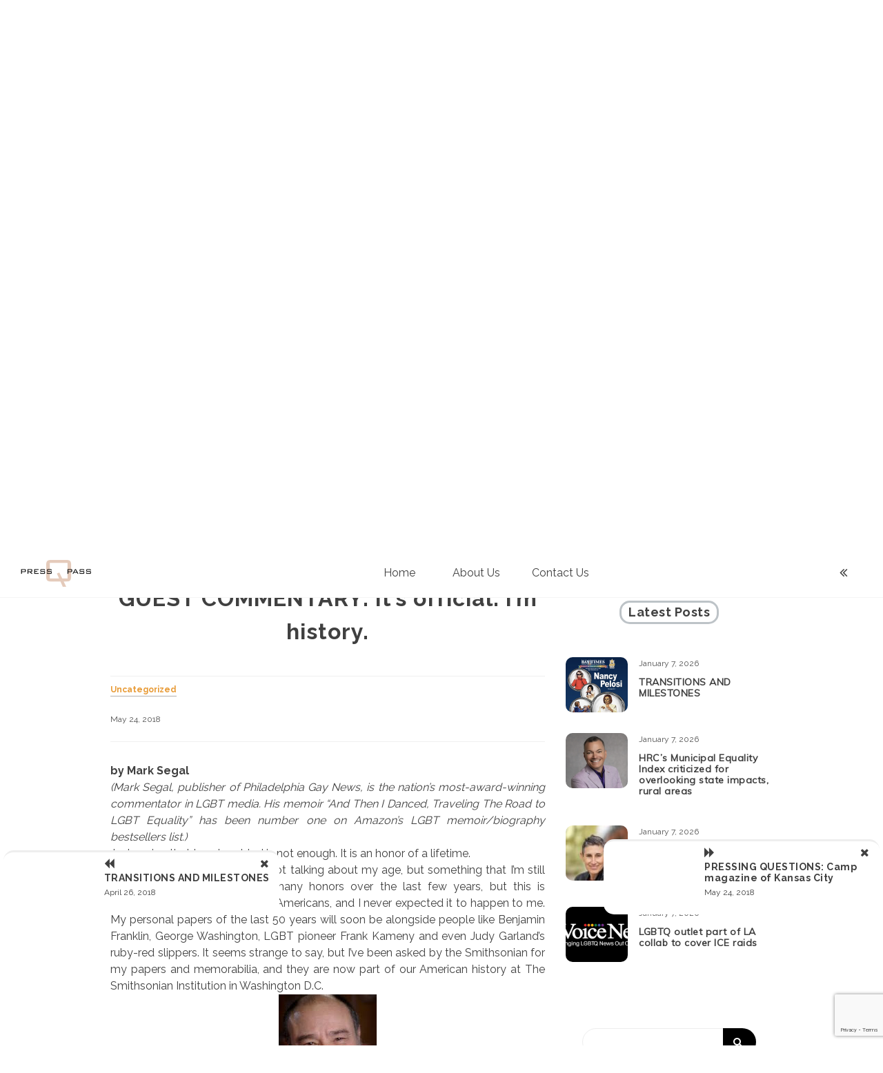

--- FILE ---
content_type: text/html; charset=UTF-8
request_url: https://blog.presspassq.gay/2018/05/guest-commentary-its-official-im-history.html
body_size: 12097
content:
<!doctype html>
<html lang="en-US">
<head>
	<meta charset="UTF-8">
	<link rel="profile" href="https://gmpg.org/xfn/11">
	<link href="https://fonts.googleapis.com/css2?family=Orbitron:wght@400;700&family=Raleway:wght@100;400;700&display=swap" rel="stylesheet">
	<meta name="viewport" content="width=device-width, initial-scale=1, shrink-to-fit=no">
	<script> var _ctct_m = "636910998efa5a131726fb186d38e1a3"; </script>
    <script id="signupScript" src="//static.ctctcdn.com/js/signup-form-widget/current/signup-form-widget.min.js" async defer></script>
	<title>GUEST COMMENTARY: It’s official. I’m history. &#8211; Press Pass Q</title>
<link rel='dns-prefetch' href='//www.google.com' />
<link rel='dns-prefetch' href='//fonts.googleapis.com' />
<link rel='dns-prefetch' href='//s.w.org' />
<link rel="alternate" type="application/rss+xml" title="Press Pass Q &raquo; Feed" href="https://blog.presspassq.gay/feed" />
<link rel="alternate" type="application/rss+xml" title="Press Pass Q &raquo; Comments Feed" href="https://blog.presspassq.gay/comments/feed" />
<link rel="alternate" type="application/rss+xml" title="Press Pass Q &raquo; GUEST COMMENTARY: It’s official. I’m history. Comments Feed" href="https://blog.presspassq.gay/2018/05/guest-commentary-its-official-im-history.html/feed" />
		<script type="text/javascript">
			window._wpemojiSettings = {"baseUrl":"https:\/\/s.w.org\/images\/core\/emoji\/13.0.1\/72x72\/","ext":".png","svgUrl":"https:\/\/s.w.org\/images\/core\/emoji\/13.0.1\/svg\/","svgExt":".svg","source":{"concatemoji":"https:\/\/blog.presspassq.gay\/wp-includes\/js\/wp-emoji-release.min.js?ver=5.6.16"}};
			!function(e,a,t){var n,r,o,i=a.createElement("canvas"),p=i.getContext&&i.getContext("2d");function s(e,t){var a=String.fromCharCode;p.clearRect(0,0,i.width,i.height),p.fillText(a.apply(this,e),0,0);e=i.toDataURL();return p.clearRect(0,0,i.width,i.height),p.fillText(a.apply(this,t),0,0),e===i.toDataURL()}function c(e){var t=a.createElement("script");t.src=e,t.defer=t.type="text/javascript",a.getElementsByTagName("head")[0].appendChild(t)}for(o=Array("flag","emoji"),t.supports={everything:!0,everythingExceptFlag:!0},r=0;r<o.length;r++)t.supports[o[r]]=function(e){if(!p||!p.fillText)return!1;switch(p.textBaseline="top",p.font="600 32px Arial",e){case"flag":return s([127987,65039,8205,9895,65039],[127987,65039,8203,9895,65039])?!1:!s([55356,56826,55356,56819],[55356,56826,8203,55356,56819])&&!s([55356,57332,56128,56423,56128,56418,56128,56421,56128,56430,56128,56423,56128,56447],[55356,57332,8203,56128,56423,8203,56128,56418,8203,56128,56421,8203,56128,56430,8203,56128,56423,8203,56128,56447]);case"emoji":return!s([55357,56424,8205,55356,57212],[55357,56424,8203,55356,57212])}return!1}(o[r]),t.supports.everything=t.supports.everything&&t.supports[o[r]],"flag"!==o[r]&&(t.supports.everythingExceptFlag=t.supports.everythingExceptFlag&&t.supports[o[r]]);t.supports.everythingExceptFlag=t.supports.everythingExceptFlag&&!t.supports.flag,t.DOMReady=!1,t.readyCallback=function(){t.DOMReady=!0},t.supports.everything||(n=function(){t.readyCallback()},a.addEventListener?(a.addEventListener("DOMContentLoaded",n,!1),e.addEventListener("load",n,!1)):(e.attachEvent("onload",n),a.attachEvent("onreadystatechange",function(){"complete"===a.readyState&&t.readyCallback()})),(n=t.source||{}).concatemoji?c(n.concatemoji):n.wpemoji&&n.twemoji&&(c(n.twemoji),c(n.wpemoji)))}(window,document,window._wpemojiSettings);
		</script>
		<style type="text/css">
img.wp-smiley,
img.emoji {
	display: inline !important;
	border: none !important;
	box-shadow: none !important;
	height: 1em !important;
	width: 1em !important;
	margin: 0 .07em !important;
	vertical-align: -0.1em !important;
	background: none !important;
	padding: 0 !important;
}
</style>
	<link rel='stylesheet' id='wp-block-library-css'  href='https://blog.presspassq.gay/wp-includes/css/dist/block-library/style.min.css?ver=5.6.16' type='text/css' media='all' />
<link rel='stylesheet' id='wp-block-library-theme-css'  href='https://blog.presspassq.gay/wp-includes/css/dist/block-library/theme.min.css?ver=5.6.16' type='text/css' media='all' />
<link rel='stylesheet' id='contact-form-7-css'  href='https://blog.presspassq.gay/wp-content/plugins/contact-form-7/includes/css/styles.css?ver=5.3.2' type='text/css' media='all' />
<link rel='stylesheet' id='kenwheeler-slicktheme-css'  href='https://blog.presspassq.gay/wp-content/themes/voice-blog/css/slick-theme.css?ver=1.9.0' type='text/css' media='all' />
<link rel='stylesheet' id='bootstrap-css'  href='https://blog.presspassq.gay/wp-content/themes/voice-blog/css/bootstrap.css?ver=4.1.1' type='text/css' media='all' />
<link rel='stylesheet' id='voice-blog-style-css'  href='https://blog.presspassq.gay/wp-content/themes/voice-blog/style.css?ver=5.6.16' type='text/css' media='all' />
<link rel='stylesheet' id='kenwheeler-slick-css'  href='https://blog.presspassq.gay/wp-content/themes/voice-blog/css/slick.css?ver=1.9.0' type='text/css' media='all' />
<link rel='stylesheet' id='voice-blog-sidenav-css'  href='https://blog.presspassq.gay/wp-content/themes/voice-blog/css/sidenav.css?ver=1.0.0' type='text/css' media='all' />
<link rel='stylesheet' id='font-awesome-css'  href='https://blog.presspassq.gay/wp-content/themes/voice-blog/css/font-awesome.css?ver=1.9.0' type='text/css' media='all' />
<link rel='stylesheet' id='wow-css'  href='https://blog.presspassq.gay/wp-content/themes/voice-blog/css/animate.css?ver=1.1.0' type='text/css' media='all' />
<link rel='stylesheet' id='google-webfonts-css'  href='https://fonts.googleapis.com/css?family=Orbitron|Poppins|Muli' type='text/css' media='all' />
<link rel='stylesheet' id='sccss_style-css'  href='https://blog.presspassq.gay/?sccss=1&#038;ver=5.6.16' type='text/css' media='all' />
<script type='text/javascript' src='https://blog.presspassq.gay/wp-includes/js/jquery/jquery.min.js?ver=3.5.1' id='jquery-core-js'></script>
<script type='text/javascript' src='https://blog.presspassq.gay/wp-includes/js/jquery/jquery-migrate.min.js?ver=3.3.2' id='jquery-migrate-js'></script>
<script type='text/javascript' src='https://blog.presspassq.gay/wp-content/themes/voice-blog/js/wow.js?ver=1.1.0' id='wowscript-js'></script>
<link rel="https://api.w.org/" href="https://blog.presspassq.gay/wp-json/" /><link rel="alternate" type="application/json" href="https://blog.presspassq.gay/wp-json/wp/v2/posts/189" /><link rel="EditURI" type="application/rsd+xml" title="RSD" href="https://blog.presspassq.gay/xmlrpc.php?rsd" />
<link rel="wlwmanifest" type="application/wlwmanifest+xml" href="https://blog.presspassq.gay/wp-includes/wlwmanifest.xml" /> 
<link rel="canonical" href="https://blog.presspassq.gay/2018/05/guest-commentary-its-official-im-history.html" />
<link rel='shortlink' href='https://blog.presspassq.gay/?p=189' />
<link rel="alternate" type="application/json+oembed" href="https://blog.presspassq.gay/wp-json/oembed/1.0/embed?url=https%3A%2F%2Fblog.presspassq.gay%2F2018%2F05%2Fguest-commentary-its-official-im-history.html" />
<link rel="alternate" type="text/xml+oembed" href="https://blog.presspassq.gay/wp-json/oembed/1.0/embed?url=https%3A%2F%2Fblog.presspassq.gay%2F2018%2F05%2Fguest-commentary-its-official-im-history.html&#038;format=xml" />
<link rel="pingback" href="https://blog.presspassq.gay/xmlrpc.php">	<style type="text/css">
    a:hover,
    a .cat:hover,
    .site-title a:hover,
    header ul li a:hover,
    .nav li:hover,
    .sidenav-menu a:hover,
    .middle-content .tag-date-comment ul li span a:hover,
    .bl-date:hover,
    .sidebar .categories ul li a:hover,
    .fa:hover,
    p a:link {
        color: #ea4512;
    }
    .video-widths {
	width: 41.4% ;
    }
    @media (max-width: 475px){
	
    audio {
        height: 120px !important;
    }
}
    </style>
<style type="text/css">.recentcomments a{display:inline !important;padding:0 !important;margin:0 !important;}</style>		<style type="text/css">
					.site-title a,
			.site-description {
				color: #ffffff;
			}
				</style>
		<link rel="icon" href="https://blog.presspassq.gay/wp-content/uploads/2020/10/q-50x50-01-1.png" sizes="32x32" />
<link rel="icon" href="https://blog.presspassq.gay/wp-content/uploads/2020/10/q-50x50-01-1.png" sizes="192x192" />
<link rel="apple-touch-icon" href="https://blog.presspassq.gay/wp-content/uploads/2020/10/q-50x50-01-1.png" />
<meta name="msapplication-TileImage" content="https://blog.presspassq.gay/wp-content/uploads/2020/10/q-50x50-01-1.png" />
		<style type="text/css" id="wp-custom-css">
			b, strong{
	font-weight:bold;
}

post h1{
	font-family: 'Orbitron', sans-serif;}


		</style>
		</head>

<body class="post-template-default single single-post postid-189 single-format-standard wp-custom-logo wp-embed-responsive"  >
<div id="page" class="site">
	<a class="skip-link screen-reader-text" href="#content">Skip to content</a>
	<header id="masthead" class="site-header ">
		<div id = "main_header">
								<div class="container-header">
					<div >
					<div id="wp-custom-header" class="wp-custom-header"><img src="https://blog.presspassq.gay/wp-content/uploads/2025/11/cropped-presspassq-blog-bg.jpg" width="1200" height="635" alt="Press Pass Q" srcset="https://blog.presspassq.gay/wp-content/uploads/2025/11/cropped-presspassq-blog-bg.jpg 1200w, https://blog.presspassq.gay/wp-content/uploads/2025/11/cropped-presspassq-blog-bg-300x159.jpg 300w, https://blog.presspassq.gay/wp-content/uploads/2025/11/cropped-presspassq-blog-bg-1024x542.jpg 1024w, https://blog.presspassq.gay/wp-content/uploads/2025/11/cropped-presspassq-blog-bg-768x406.jpg 768w" sizes="(max-width: 1200px) 100vw, 1200px" /></div>	
					</div>
					<!-- Title -->
					<div class=" logo text-center mx-auto overlays" >
						
						<h1 class="site-title"><a href="https://blog.presspassq.gay/" rel="home">Press Pass Q</a></h1>
												<p class="site-description">The Only Trade Publication for Professionals Working in LGBTQ Media</p>
											</div>
				</div>
					</div> 	<!-- end Main header -->
	</header><!-- #masthead -->
	<div id="content" class="site-content">
		<div id = "main-bar" class = "sticky-top pt-2 pb-2 sticky-top-main-menu" >
			
			
			<!-- Main menu -->
			<nav id="main_nav" class=" navbar navbar-expand-lg col-lg-12 " role="navigation">
				 	
				<div class =" custom-logo ml-4 mr-5 float-left  " >	
					<a href="https://blog.presspassq.gay/" class="custom-logo-link" rel="home"><img width="116" height="50" src="https://blog.presspassq.gay/wp-content/uploads/2020/10/cropped-presspassqlogoforwp-01.png" class="custom-logo" alt="Press Pass Q" /></a> 
				</div> 
					
			<!-- Brand and toggle get grouped for better mobile display -->
									<button class="navbar-toggler mr-5" type="button" data-toggle="collapse" data-target="#collapse-1" aria-controls="bs-example-navbar-collapse-1" aria-expanded="false" aria-label="Toggle navigation">
						<span class="fa fa-bars bg-white"></span>
					</button>
				<div id="collapse-1" class="collapse navbar-collapse"><ul id="menu-mainmenu" class="nav navbar-nav mx-auto "><li itemscope="itemscope" itemtype="https://www.schema.org/SiteNavigationElement" id="menu-item-1118" class="menu-item menu-item-type-custom menu-item-object-custom menu-item-home menu-item-1118 nav-item"><a title="Home" href="http://blog.presspassq.gay" class="nav-link">Home</a></li>
<li itemscope="itemscope" itemtype="https://www.schema.org/SiteNavigationElement" id="menu-item-1119" class="menu-item menu-item-type-post_type menu-item-object-page menu-item-1119 nav-item"><a title="About Us" href="https://blog.presspassq.gay/about-us" class="nav-link">About Us</a></li>
<li itemscope="itemscope" itemtype="https://www.schema.org/SiteNavigationElement" id="menu-item-1120" class="menu-item menu-item-type-post_type menu-item-object-page menu-item-1120 nav-item"><a title="Contact Us" href="https://blog.presspassq.gay/contact-us" class="nav-link">Contact Us</a></li>
</ul></div>				<div id ="right-nav" class=' mr-5 float-right'>
						<!-- Right nav -->
						<ul class="search-tab ">
							<li><a href="javascript:;" class="toggle" id="sidenav-toggle" ><span class="fa fa-angle-double-left  bg-white" aria-hidden="true"></span></a></li>
						</ul>
				</div>	

			</nav> <!-- End Main menu -->
			<div class ="clearfix"></div>
			
		</div> <!-- main-bar -->
		<!-- side nav -->
		<nav class="sidenav" data-sidenav data-sidenav-toggle="#sidenav-toggle">
		<a id ="closebtn" href="javascript:void(0)" class="closebtn">&times;</a>					
			<aside id="sidebar-4" class="widget-area sidebar">
	</aside><!-- #secondary -->
 
		</nav> <!-- end side nav -->
		
<div id="primary" class="content-area " onLoad="window.scroll(0, 500)">
	<main id="main" class="site-main mt-5">
			<section class="middle-content inner-content">
		<div class="container-fluid">
			<div id ="scroll-here" class="row">
									<div class="col-lg-8">
												<div class="detail-block">
							<section>
								<article id="post-189" class="post-189 post type-post status-publish format-standard hentry category-uncategorized">

									<div class="thumb text-center">
										<header class="entry-header">
										<h1 class="entry-title card-title mt-5">GUEST COMMENTARY: It’s official. I’m history.</h1>
										</header>
										<div class="thumb-body text-justify">
											
											<footer>
												<div class="coment-share mb-4">
													<div class="tag-date-comment">
														<ul>
	<a href="https://blog.presspassq.gay/category/uncategorized"><li class="cat mr-2 mb-4"> Uncategorized</li></a>	</ul>
															<ul class="date-comment">
														<li> <span class="posted-on "><a href="https://blog.presspassq.gay/2018/05" rel="bookmark"><time class="entry-date published updated" datetime="May 24, 2018">May 24, 2018</time></a></span></li>
														<li></li>
														<li></li>
														</ul>
														<span class ="tag"> </span>
													</div>
													
												</div>
											</footer>
											<p></p>
<div><span style="-webkit-text-stroke-width: initial;"><b>by Mark Segal</b></span></div>
<div><i>(Mark Segal, publisher of Philadelphia Gay News, is the nation’s most-award-winning commentator in LGBT media. His memoir &#8220;And Then I Danced, Traveling The Road to LGBT Equality” has been number one on Amazon&#8217;s LGBT memoir/biography bestsellers list.)</i><span></span></div>
<div><span></span></div>
<div><span>Just saying that I am humbled is not enough. It is an honor of a lifetime.</span></div>
<div><span></span></div>
<div><span>By the title of this column, I’m not talking about my age, but something that I’m still processing. There have been many honors over the last few years, but this is something that happens to few Americans, and I never expected it to happen to me. My personal papers of the last 50 years will soon be alongside people like Benjamin Franklin, George Washington, LGBT pioneer Frank Kameny and even Judy Garland&#8217;s ruby-red slippers. It seems strange to say, but I’ve been asked by the Smithsonian for my papers and memorabilia, and they are now part of our American history at The Smithsonian Institution in Washington D.C.</span></div>
<div><span></span></div>
<div>
<table cellpadding="0" cellspacing="0" style="float: right; text-align: left;">
<tbody>
<tr>
<td style="text-align: center;"><a href="https://1.bp.blogspot.com/-6CMMOX7Nuxs/WwZC_5REt9I/AAAAAAAABUM/Jdw7JvdWL6o2xbzs1ydEKDvOZsU8H4WVACLcBGAs/s1600/images.jpg" style="clear: left; margin-bottom: 1em; margin-left: auto; margin-right: auto;"><img loading="lazy" border="0" data-original-height="267" data-original-width="189" height="200" src="https://1.bp.blogspot.com/-6CMMOX7Nuxs/WwZC_5REt9I/AAAAAAAABUM/Jdw7JvdWL6o2xbzs1ydEKDvOZsU8H4WVACLcBGAs/s200/images.jpg" width="141" /></a></td>
</tr>
<tr>
<td style="text-align: center;">Mark Segal</td>
</tr>
</tbody>
</table>
<p><span>As you read this, my family and some friends will be in the Presidential Reception Suite in the Smithsonian’s National Museum of American in Washington, D.C., doing what is called a signing ceremony. That’s when I officially sign over my personal papers and personal memories of the last 50 years, including items from Stonewall, that first Gay Pride March, the Gay Liberation Front, LGBT media, gay youth, senior-housing materials and more. This project has been going on for almost two years now, and my friends at the Smithsonian tell me that they now have 16 square-cubic feet of my life </span><span>— </span><span>how strange to put one’s life into square-cubic feet.<span>&nbsp;</span></span></div>
<div><span></span></div>
<div><span>During my book tour over the last three years, when I was introduced, many would call me historic, something that seemed to me a little out of place, so when the Smithsonian called, it began a process of me attempting to understand what I had accomplished and the barriers that were placed in the way.<span>&nbsp;</span></span></div>
<div><span></span></div>
<div><span>First came the search around the office and home to see what I actually had for the collection. That uncovered pictures, papers and items long-forgotten. Each time the curators at the Smithsonian would smile, and try over and over to explain my place in history, something that I still have trouble contemplating. At one point while I was contemplating this out loud, one of them actually said something like, “You are history and we’re the experts on American history.&#8221;</span></div>
<div><span></span></div>
<div><span>Why the collection was so valuable to LGBT history, I didn’t understand. Most people associate me as a leader in LGBT media and a writer. But that is only a small part of the collection. It also made me realize what the Smithsonian had already understood: While most of my contemporaries had one or two points of our struggle, my involvement in so many of the issues we’ve faced over the last 50 years makes it one of the most complete LGBT history collections. It follows my path from Stonewall to working with Obama’s White House to current battles. And hopefully this collection will give our young leaders the opportunity not only to witness the history, but more importantly, to witness how we took a community that wasn’t a community, built it and struggled to obtain what we have today. A bail receipt from my first arrest in 1970 is a part of the collection, as are three items from the very first Gay Pride March. (We weren’t a parade at that time.)<span>&nbsp;</span></span></div>
<div><span></span></div>
<div><span>Writing my memoir, “And Then I Danced: Traveling the Road to LGBT Equality,” gave me a sense of the history I witnessed or created. But when three individuals from the Smithsonian showed up at my front door and explained that America’s history museum wanted my papers, I realized that we fought for pride, for equal rights, for our place in the military and our right to marry the person we love. I am humbled and honored to know the Smithsonian National Museum of American History will preserve and tell our struggle for generations to come.</span></div>
<div><span><br /></span></div>
<div><span><b>GUEST COMMENTARY</b></span></div>
<div><span><b>Volume 20</b></span></div>
<div><span><b>Issue 2</b></span></div>
										</div>
									</div>
								</article>
							</section>
							<div class =" mt-5 mb-5">
								
	<nav class="navigation post-navigation" role="navigation" aria-label="Posts">
		<h2 class="screen-reader-text">Post navigation</h2>
		<div class="nav-links"><div class="nav-previous"><a href="https://blog.presspassq.gay/2018/04/transitions-and-milestones-31.html" rel="prev">Previous post</a></div><div class="nav-next"><a href="https://blog.presspassq.gay/2018/05/pressing-questions-camp-magazine-of-2.html" rel="next">Next post</a></div></div>
	</nav>							</div>
							<section>
    <article id="post-189" class="post-189 post type-post status-publish format-standard hentry category-uncategorized">

        <div class="author">
            <div class="title-holder text-center other-title">
                <h2><span>Author</span></h2>
            </div>
            <div class="media">
                                <div class="img-holder mr-4">
                <img alt='' src='https://secure.gravatar.com/avatar/3db230c0e8ec30934cc2ed0d37d66929?s=100&#038;d=mm&#038;r=g' srcset='https://secure.gravatar.com/avatar/3db230c0e8ec30934cc2ed0d37d66929?s=200&#038;d=mm&#038;r=g 2x' class='avatar avatar-100 photo' height='100' width='100' loading='lazy'/>                </div>
                                <div class="media-body">
                    <header class="entry-header">
                    <div class="title-share">
                        <div class= "w-100">
                            <span class="byline"> by <span class="author vcard mr-auto">
			<a class="url fn n" href="https://blog.presspassq.gay/author/fred-kuhr">Fred Kuhr</a></span>&nbsp</span> 
                        </div>
                                                <div>
                        fkuhr@aol.com                        </div>
                                            </div>
                    </header>
                                        <div >
                                        </div>
                                    </div>
            </div>
        </div>
    </article>
</section><section>
     
    <div class="related-posts">
        <div class="title-holder text-center other-title">
            <h2><span>Related Posts</span></h2>
        </div>
        <div class="row">
                    <div class="col-md-6">
                <article id="post-3128" class="post-3128 post type-post status-publish format-standard has-post-thumbnail hentry category-uncategorized">
                    <div class="card">                    
                        
		<a class="post-thumbnail " href="https://blog.presspassq.gay/2026/01/transitions-and-milestones-149.html" aria-hidden="true" tabindex="-1">
			<img width="500" height="400" src="https://blog.presspassq.gay/wp-content/uploads/2026/01/Screenshot-2026-01-07-at-5.30.12 PM-500x400.png" class="card-img-top img-holder wp-post-image" alt="TRANSITIONS AND MILESTONES" loading="lazy" srcset="https://blog.presspassq.gay/wp-content/uploads/2026/01/Screenshot-2026-01-07-at-5.30.12 PM-500x400.png 500w, https://blog.presspassq.gay/wp-content/uploads/2026/01/Screenshot-2026-01-07-at-5.30.12 PM-155x125.png 155w" sizes="(max-width: 500px) 100vw, 500px" />		</a>
		                        <div class="card-body">
                            <header class="entry-header">
                                <h2 class=" text-center card-title blog-post-title"><a href="https://blog.presspassq.gay/2026/01/transitions-and-milestones-149.html" rel="bookmark">TRANSITIONS AND MILESTONES</a></h2>
                                <div class="tag-date-comment">
                                    <ul>
	<a href="https://blog.presspassq.gay/category/uncategorized"><li class="cat mr-2 mb-4"> Uncategorized</li></a>	</ul>
	                                    <ul class="date-comment">
                                        <li> <span class="posted-on "><a href="https://blog.presspassq.gay/2026/01" rel="bookmark"><time class="entry-date published updated" datetime="January 7, 2026">January 7, 2026</time></a></span></li>
                                        <li></li>
                                    </ul>
                                    <span class ="tag"> </span>
                                </div>
                            </header>
                                <p class="text-justify">(What’s happening at your publication? Let us know. Email editor Fred Kuhr at editor@presspassq.com) BAY AREA REPORTER, based in San Francisco, won several awards from the San Francisco Press Club at the group’s December 9, 2025, gala. The newspaper took third place in [&hellip;]</p>
                            <footer class="entry-footer">
                            <a class=" btn float-left" href="https://blog.presspassq.gay/2026/01/transitions-and-milestones-149.html">Read More</a>    
                        </footer>
                        </div>
                    </div>
                </article>
            </div>
                    <div class="col-md-6">
                <article id="post-3125" class="post-3125 post type-post status-publish format-standard has-post-thumbnail hentry category-uncategorized">
                    <div class="card">                    
                        
		<a class="post-thumbnail " href="https://blog.presspassq.gay/2026/01/hrcs-municipal-equality-index-criticized-for-overlooking-state-impacts-rural-areas.html" aria-hidden="true" tabindex="-1">
			<img width="500" height="400" src="https://blog.presspassq.gay/wp-content/uploads/2025/02/Rick-Todd-500x400.png" class="card-img-top img-holder wp-post-image" alt="HRC’s Municipal Equality Index criticized for overlooking state impacts, rural areas" loading="lazy" srcset="https://blog.presspassq.gay/wp-content/uploads/2025/02/Rick-Todd-500x400.png 500w, https://blog.presspassq.gay/wp-content/uploads/2025/02/Rick-Todd-155x125.png 155w" sizes="(max-width: 500px) 100vw, 500px" />		</a>
		                        <div class="card-body">
                            <header class="entry-header">
                                <h2 class=" text-center card-title blog-post-title"><a href="https://blog.presspassq.gay/2026/01/hrcs-municipal-equality-index-criticized-for-overlooking-state-impacts-rural-areas.html" rel="bookmark">HRC’s Municipal Equality Index criticized for overlooking state impacts, rural areas</a></h2>
                                <div class="tag-date-comment">
                                    <ul>
	<a href="https://blog.presspassq.gay/category/uncategorized"><li class="cat mr-2 mb-4"> Uncategorized</li></a>	</ul>
	                                    <ul class="date-comment">
                                        <li> <span class="posted-on "><a href="https://blog.presspassq.gay/2026/01" rel="bookmark"><time class="entry-date published updated" datetime="January 7, 2026">January 7, 2026</time></a></span></li>
                                        <li></li>
                                    </ul>
                                    <span class ="tag"> </span>
                                </div>
                            </header>
                                <p class="text-justify">by Joe Siegel Human Rights Campaign has released its 2025 Municipal Equality Index (MEI), which ranks cities across the country for their support of LGBTQ rights. “This year’s story is one of both breathtaking progress and unwavering persistence,” said Kelley Robinson, president [&hellip;]</p>
                            <footer class="entry-footer">
                            <a class=" btn float-left" href="https://blog.presspassq.gay/2026/01/hrcs-municipal-equality-index-criticized-for-overlooking-state-impacts-rural-areas.html">Read More</a>    
                        </footer>
                        </div>
                    </div>
                </article>
            </div>
                    <div class="col-md-6">
                <article id="post-3122" class="post-3122 post type-post status-publish format-standard has-post-thumbnail hentry category-uncategorized">
                    <div class="card">                    
                        
		<a class="post-thumbnail " href="https://blog.presspassq.gay/2026/01/lgbtq-media-use-giving-tuesday-as-fundraising-tool.html" aria-hidden="true" tabindex="-1">
			<img width="427" height="400" src="https://blog.presspassq.gay/wp-content/uploads/2025/07/Franco-headshot-©Barak-Shrama-Photography-427x400.jpeg" class="card-img-top img-holder wp-post-image" alt="LGBTQ media use Giving Tuesday as fundraising tool" loading="lazy" />		</a>
		                        <div class="card-body">
                            <header class="entry-header">
                                <h2 class=" text-center card-title blog-post-title"><a href="https://blog.presspassq.gay/2026/01/lgbtq-media-use-giving-tuesday-as-fundraising-tool.html" rel="bookmark">LGBTQ media use Giving Tuesday as fundraising tool</a></h2>
                                <div class="tag-date-comment">
                                    <ul>
	<a href="https://blog.presspassq.gay/category/uncategorized"><li class="cat mr-2 mb-4"> Uncategorized</li></a>	</ul>
	                                    <ul class="date-comment">
                                        <li> <span class="posted-on "><a href="https://blog.presspassq.gay/2026/01" rel="bookmark"><time class="entry-date published updated" datetime="January 7, 2026">January 7, 2026</time></a></span></li>
                                        <li></li>
                                    </ul>
                                    <span class ="tag"> </span>
                                </div>
                            </header>
                                <p class="text-justify">by Joe Siegel This year’s Giving Tuesday event was a success, according to organizers and LGBTQ media outlets who participated. Giving Tuesday — typically the Tuesday after Thanksgiving — was held last year on December 3. At givingtuesday.org, the group noted, “The [&hellip;]</p>
                            <footer class="entry-footer">
                            <a class=" btn float-left" href="https://blog.presspassq.gay/2026/01/lgbtq-media-use-giving-tuesday-as-fundraising-tool.html">Read More</a>    
                        </footer>
                        </div>
                    </div>
                </article>
            </div>
                    <div class="col-md-6">
                <article id="post-3118" class="post-3118 post type-post status-publish format-standard has-post-thumbnail hentry category-uncategorized">
                    <div class="card">                    
                        
		<a class="post-thumbnail " href="https://blog.presspassq.gay/2026/01/lgbtq-outlet-part-of-la-collab-to-cover-ice-raids.html" aria-hidden="true" tabindex="-1">
			<img width="364" height="138" src="https://blog.presspassq.gay/wp-content/uploads/2026/01/Unknown.png" class="card-img-top img-holder wp-post-image" alt="LGBTQ outlet part of LA collab to cover ICE raids" loading="lazy" srcset="https://blog.presspassq.gay/wp-content/uploads/2026/01/Unknown.png 364w, https://blog.presspassq.gay/wp-content/uploads/2026/01/Unknown-300x114.png 300w, https://blog.presspassq.gay/wp-content/uploads/2026/01/Unknown-361x138.png 361w" sizes="(max-width: 364px) 100vw, 364px" />		</a>
		                        <div class="card-body">
                            <header class="entry-header">
                                <h2 class=" text-center card-title blog-post-title"><a href="https://blog.presspassq.gay/2026/01/lgbtq-outlet-part-of-la-collab-to-cover-ice-raids.html" rel="bookmark">LGBTQ outlet part of LA collab to cover ICE raids</a></h2>
                                <div class="tag-date-comment">
                                    <ul>
	<a href="https://blog.presspassq.gay/category/uncategorized"><li class="cat mr-2 mb-4"> Uncategorized</li></a>	</ul>
	                                    <ul class="date-comment">
                                        <li> <span class="posted-on "><a href="https://blog.presspassq.gay/2026/01" rel="bookmark"><time class="entry-date published updated" datetime="January 7, 2026">January 7, 2026</time></a></span></li>
                                        <li></li>
                                    </ul>
                                    <span class ="tag"> </span>
                                </div>
                            </header>
                                <p class="text-justify">by Joe Siegel Six newsrooms across Los Angeles County, including one LGBTQ outlet, formed a collaboration in order to better cover ongoing ICE raids in and around the city. Those outlets are Los Angeles Public Press, Capital B, CALÓ News, L.A. TACO, Capital &amp; Main, and [&hellip;]</p>
                            <footer class="entry-footer">
                            <a class=" btn float-left" href="https://blog.presspassq.gay/2026/01/lgbtq-outlet-part-of-la-collab-to-cover-ice-raids.html">Read More</a>    
                        </footer>
                        </div>
                    </div>
                </article>
            </div>
                    <div class="col-md-6">
                <article id="post-3113" class="post-3113 post type-post status-publish format-standard has-post-thumbnail hentry category-uncategorized">
                    <div class="card">                    
                        
		<a class="post-thumbnail " href="https://blog.presspassq.gay/2026/01/bar-co-founder-honored-by-sfs-rainbow-honor-walk.html" aria-hidden="true" tabindex="-1">
			<img width="500" height="400" src="https://blog.presspassq.gay/wp-content/uploads/2026/01/Screenshot-2026-01-07-at-5.11.03 PM-500x400.png" class="card-img-top img-holder wp-post-image" alt="BAR co-founder honored by SF’s Rainbow Honor Walk" loading="lazy" srcset="https://blog.presspassq.gay/wp-content/uploads/2026/01/Screenshot-2026-01-07-at-5.11.03 PM-500x400.png 500w, https://blog.presspassq.gay/wp-content/uploads/2026/01/Screenshot-2026-01-07-at-5.11.03 PM-155x125.png 155w" sizes="(max-width: 500px) 100vw, 500px" />		</a>
		                        <div class="card-body">
                            <header class="entry-header">
                                <h2 class=" text-center card-title blog-post-title"><a href="https://blog.presspassq.gay/2026/01/bar-co-founder-honored-by-sfs-rainbow-honor-walk.html" rel="bookmark">BAR co-founder honored by SF’s Rainbow Honor Walk</a></h2>
                                <div class="tag-date-comment">
                                    <ul>
	<a href="https://blog.presspassq.gay/category/uncategorized"><li class="cat mr-2 mb-4"> Uncategorized</li></a>	</ul>
	                                    <ul class="date-comment">
                                        <li> <span class="posted-on "><a href="https://blog.presspassq.gay/2026/01" rel="bookmark"><time class="entry-date published updated" datetime="January 7, 2026">January 7, 2026</time></a></span></li>
                                        <li></li>
                                    </ul>
                                    <span class ="tag"> </span>
                                </div>
                            </header>
                                <p class="text-justify">by Fred Kuhr Bob Ross, co-founder and founding publisher of San Francisco-based Bay Area Reporter (B.A.R.), was honored with a plaque on the city’s Rainbow Honor Walk in the Castro. The plaque was unveiled during an outdoor November 17 ceremony outside 508 [&hellip;]</p>
                            <footer class="entry-footer">
                            <a class=" btn float-left" href="https://blog.presspassq.gay/2026/01/bar-co-founder-honored-by-sfs-rainbow-honor-walk.html">Read More</a>    
                        </footer>
                        </div>
                    </div>
                </article>
            </div>
                    <div class="col-md-6">
                <article id="post-3109" class="post-3109 post type-post status-publish format-standard has-post-thumbnail hentry category-uncategorized">
                    <div class="card">                    
                        
		<a class="post-thumbnail " href="https://blog.presspassq.gay/2026/01/goodbye-and-good-riddance-to-2025-heres-to-a-better-2026.html" aria-hidden="true" tabindex="-1">
			<img width="500" height="400" src="https://blog.presspassq.gay/wp-content/uploads/2022/09/tammye-nash-featured-image-500x400.png" class="card-img-top img-holder wp-post-image" alt="Goodbye and good riddance to 2025, here’s to a better 2026" loading="lazy" srcset="https://blog.presspassq.gay/wp-content/uploads/2022/09/tammye-nash-featured-image-500x400.png 500w, https://blog.presspassq.gay/wp-content/uploads/2022/09/tammye-nash-featured-image-155x125.png 155w" sizes="(max-width: 500px) 100vw, 500px" />		</a>
		                        <div class="card-body">
                            <header class="entry-header">
                                <h2 class=" text-center card-title blog-post-title"><a href="https://blog.presspassq.gay/2026/01/goodbye-and-good-riddance-to-2025-heres-to-a-better-2026.html" rel="bookmark">Goodbye and good riddance to 2025, here’s to a better 2026</a></h2>
                                <div class="tag-date-comment">
                                    <ul>
	<a href="https://blog.presspassq.gay/category/uncategorized"><li class="cat mr-2 mb-4"> Uncategorized</li></a>	</ul>
	                                    <ul class="date-comment">
                                        <li> <span class="posted-on "><a href="https://blog.presspassq.gay/2026/01" rel="bookmark"><time class="entry-date published updated" datetime="January 7, 2026">January 7, 2026</time></a></span></li>
                                        <li></li>
                                    </ul>
                                    <span class ="tag"> </span>
                                </div>
                            </header>
                                <p class="text-justify">by Tammye Nash (Tammye Nash is managing editor of Dallas Voice. The following editorial appeared in the December 26, 2025, issue of the newspaper and is reprinted here with permission.) So. I sat down here at my computer to write an end [&hellip;]</p>
                            <footer class="entry-footer">
                            <a class=" btn float-left" href="https://blog.presspassq.gay/2026/01/goodbye-and-good-riddance-to-2025-heres-to-a-better-2026.html">Read More</a>    
                        </footer>
                        </div>
                    </div>
                </article>
            </div>
                </div>
    </div>
    </section>							
<div id="comments" class="comments-area">

		<div id="respond" class="comment-respond">
		<h3 id="reply-title" class="comment-reply-title">Leave a Reply <small><a rel="nofollow" id="cancel-comment-reply-link" href="/2018/05/guest-commentary-its-official-im-history.html#respond" style="display:none;">Cancel reply</a></small></h3><form action="https://blog.presspassq.gay/wp-comments-post.php" method="post" id="commentform" class="comment-form" novalidate><p class="comment-notes"><span id="email-notes">Your email address will not be published.</span> Required fields are marked <span class="required">*</span></p><p class="comment-form-comment"><label for="comment">Comment</label> <textarea id="comment" name="comment" cols="45" rows="8" maxlength="65525" required="required"></textarea></p><p class="comment-form-author"><label for="author">Name <span class="required">*</span></label> <input id="author" name="author" type="text" value="" size="30" maxlength="245" required='required' /></p>
<p class="comment-form-email"><label for="email">Email <span class="required">*</span></label> <input id="email" name="email" type="email" value="" size="30" maxlength="100" aria-describedby="email-notes" required='required' /></p>
<p class="comment-form-url"><label for="url">Website</label> <input id="url" name="url" type="url" value="" size="30" maxlength="200" /></p>
<p class="comment-form-cookies-consent"><input id="wp-comment-cookies-consent" name="wp-comment-cookies-consent" type="checkbox" value="yes" /> <label for="wp-comment-cookies-consent">Save my name, email, and website in this browser for the next time I comment.</label></p>
<p class="form-submit"><input name="submit" type="submit" id="submit" class="submit" value="Post Comment" /> <input type='hidden' name='comment_post_ID' value='189' id='comment_post_ID' />
<input type='hidden' name='comment_parent' id='comment_parent' value='0' />
</p></form>	</div><!-- #respond -->
	</div><!-- #comments -->
							
						</div>
						 

				</div>
														<div class="col-lg-4">
							<aside id="sidebar-1" class="widget-area">
	<div class="sidebar">

		<section class="latest-post block">
		<div class="side-title mb-5 onlyme">
			<h4><span>Latest Posts</span></h4>
		</div>
					<div class="media wow fadeInUp">
					<a class="post-thumbnail img-holder mr-3" href="https://blog.presspassq.gay/2026/01/transitions-and-milestones-149.html" aria-hidden="true" tabindex="-1">
			<img width="90" height="80" src="https://blog.presspassq.gay/wp-content/uploads/2026/01/Screenshot-2026-01-07-at-5.30.12 PM-90x80.png" class="attachment-voice-blog-sidebar-latestpost-thumbnail size-voice-blog-sidebar-latestpost-thumbnail wp-post-image" alt="TRANSITIONS AND MILESTONES" loading="lazy" srcset="https://blog.presspassq.gay/wp-content/uploads/2026/01/Screenshot-2026-01-07-at-5.30.12 PM-90x80.png 90w, https://blog.presspassq.gay/wp-content/uploads/2026/01/Screenshot-2026-01-07-at-5.30.12 PM-678x600.png 678w" sizes="(max-width: 90px) 100vw, 90px" />		</a>

		
					<div class="media-body">
											<div class="bl-date">
							<span class="posted-on "><a href="https://blog.presspassq.gay/2026/01" rel="bookmark"><time class="entry-date published updated" datetime="January 7, 2026">January 7, 2026</time></a></span>						</div>
					<h5 class="mt-0"><a href="https://blog.presspassq.gay/2026/01/transitions-and-milestones-149.html" rel="bookmark">TRANSITIONS AND MILESTONES</a></h5>				</div>
			</div>
						<div class="media wow fadeInUp">
					<a class="post-thumbnail img-holder mr-3" href="https://blog.presspassq.gay/2026/01/hrcs-municipal-equality-index-criticized-for-overlooking-state-impacts-rural-areas.html" aria-hidden="true" tabindex="-1">
			<img width="90" height="80" src="https://blog.presspassq.gay/wp-content/uploads/2025/02/Rick-Todd-90x80.png" class="attachment-voice-blog-sidebar-latestpost-thumbnail size-voice-blog-sidebar-latestpost-thumbnail wp-post-image" alt="HRC’s Municipal Equality Index criticized for overlooking state impacts, rural areas" loading="lazy" />		</a>

		
					<div class="media-body">
											<div class="bl-date">
							<span class="posted-on "><a href="https://blog.presspassq.gay/2026/01" rel="bookmark"><time class="entry-date published updated" datetime="January 7, 2026">January 7, 2026</time></a></span>						</div>
					<h5 class="mt-0"><a href="https://blog.presspassq.gay/2026/01/hrcs-municipal-equality-index-criticized-for-overlooking-state-impacts-rural-areas.html" rel="bookmark">HRC’s Municipal Equality Index criticized for overlooking state impacts, rural areas</a></h5>				</div>
			</div>
						<div class="media wow fadeInUp">
					<a class="post-thumbnail img-holder mr-3" href="https://blog.presspassq.gay/2026/01/lgbtq-media-use-giving-tuesday-as-fundraising-tool.html" aria-hidden="true" tabindex="-1">
			<img width="90" height="80" src="https://blog.presspassq.gay/wp-content/uploads/2025/07/Franco-headshot-©Barak-Shrama-Photography-90x80.jpeg" class="attachment-voice-blog-sidebar-latestpost-thumbnail size-voice-blog-sidebar-latestpost-thumbnail wp-post-image" alt="LGBTQ media use Giving Tuesday as fundraising tool" loading="lazy" />		</a>

		
					<div class="media-body">
											<div class="bl-date">
							<span class="posted-on "><a href="https://blog.presspassq.gay/2026/01" rel="bookmark"><time class="entry-date published updated" datetime="January 7, 2026">January 7, 2026</time></a></span>						</div>
					<h5 class="mt-0"><a href="https://blog.presspassq.gay/2026/01/lgbtq-media-use-giving-tuesday-as-fundraising-tool.html" rel="bookmark">LGBTQ media use Giving Tuesday as fundraising tool</a></h5>				</div>
			</div>
						<div class="media wow fadeInUp">
					<a class="post-thumbnail img-holder mr-3" href="https://blog.presspassq.gay/2026/01/lgbtq-outlet-part-of-la-collab-to-cover-ice-raids.html" aria-hidden="true" tabindex="-1">
			<img width="90" height="80" src="https://blog.presspassq.gay/wp-content/uploads/2026/01/Unknown-90x80.png" class="attachment-voice-blog-sidebar-latestpost-thumbnail size-voice-blog-sidebar-latestpost-thumbnail wp-post-image" alt="LGBTQ outlet part of LA collab to cover ICE raids" loading="lazy" />		</a>

		
					<div class="media-body">
											<div class="bl-date">
							<span class="posted-on "><a href="https://blog.presspassq.gay/2026/01" rel="bookmark"><time class="entry-date published updated" datetime="January 7, 2026">January 7, 2026</time></a></span>						</div>
					<h5 class="mt-0"><a href="https://blog.presspassq.gay/2026/01/lgbtq-outlet-part-of-la-collab-to-cover-ice-raids.html" rel="bookmark">LGBTQ outlet part of LA collab to cover ICE raids</a></h5>				</div>
			</div>
				</section>
	<section id="search-2" class="widget widget_search categories block"><div class="sidenav-header">
        <form class="search-form">
          <input name="s" value=" " class="form-control mr-sm-2" type="search" placeholder="Search;" aria-label="Search">
          <button class="btn search-submit" type="submit"><span class="fa fa-search" aria-hidden="true"></span></button>
        </form>
</div></section>
		<section id="recent-posts-2" class="widget widget_recent_entries categories block">
		<div class ="side-title" > <h4 class="widget-title "> <span>Recent Posts</span></h4></div>
		<ul>
											<li>
					<a href="https://blog.presspassq.gay/2026/01/transitions-and-milestones-149.html">TRANSITIONS AND MILESTONES</a>
									</li>
											<li>
					<a href="https://blog.presspassq.gay/2026/01/hrcs-municipal-equality-index-criticized-for-overlooking-state-impacts-rural-areas.html">HRC’s Municipal Equality Index criticized for overlooking state impacts, rural areas</a>
									</li>
											<li>
					<a href="https://blog.presspassq.gay/2026/01/lgbtq-media-use-giving-tuesday-as-fundraising-tool.html">LGBTQ media use Giving Tuesday as fundraising tool</a>
									</li>
											<li>
					<a href="https://blog.presspassq.gay/2026/01/lgbtq-outlet-part-of-la-collab-to-cover-ice-raids.html">LGBTQ outlet part of LA collab to cover ICE raids</a>
									</li>
											<li>
					<a href="https://blog.presspassq.gay/2026/01/bar-co-founder-honored-by-sfs-rainbow-honor-walk.html">BAR co-founder honored by SF’s Rainbow Honor Walk</a>
									</li>
					</ul>

		</section><section id="recent-comments-2" class="widget widget_recent_comments categories block"><div class ="side-title" > <h4 class="widget-title "> <span>Recent Comments</span></h4></div><ul id="recentcomments"><li class="recentcomments"><span class="comment-author-link"><a href='https://www.blogger.com/profile/05699999144697382264' rel='external nofollow ugc' class='url'>GoGuide Magazine</a></span> on <a href="https://blog.presspassq.gay/2019/11/guest-commentary-is-prep-forgetting.html#comment-13">GUEST COMMENTARY: Is PrEP forgetting the community?</a></li><li class="recentcomments"><span class="comment-author-link"><a href='https://www.blogger.com/profile/05198550677090021342' rel='external nofollow ugc' class='url'>Unknown</a></span> on <a href="https://blog.presspassq.gay/2019/10/buttigieg-slams-lgbtq-media-then.html#comment-15">Buttigieg slams LGBTQ media, then backtracks</a></li><li class="recentcomments"><span class="comment-author-link"><a href='https://www.blogger.com/profile/09528828159423467526' rel='external nofollow ugc' class='url'>Unknown</a></span> on <a href="https://blog.presspassq.gay/2019/09/rhode-islands-options-at-crossroads.html#comment-16">Rhode Island’s Options at a crossroads</a></li><li class="recentcomments"><span class="comment-author-link"><a href='https://www.blogger.com/profile/07481749517800766075' rel='external nofollow ugc' class='url'>Katherine Thayer</a></span> on <a href="https://blog.presspassq.gay/2015/08/nlgja-convention-and-lgbt-media-summit.html#comment-49">NLGJA convention and LGBT Media Summit to celebrate 25th anniversary back home in San Francisco</a></li><li class="recentcomments"><span class="comment-author-link"><a href='https://www.blogger.com/profile/01533542565421436440' rel='external nofollow ugc' class='url'>Ed Salvato</a></span> on <a href="https://blog.presspassq.gay/2017/03/new-book-on-lgbt-travel-industry.html#comment-51">New book on LGBT travel industry highlights new opportunities for media</a></li></ul></section>	</div>
</aside><!-- #secondary -->					</div>
												</div>
		</div>	
	</section>	
	</main><!-- #main -->
</div><!-- #primary -->
					<div class="left-float-post">
				<div class="media">
					<img class="mr-3" src="">
					<div class="media-body">
					  <span class="post-close" id="left-float-post"><i class="fa fa-times"></i></span>
					  <span class="post-arrow " id="left-float-post" ><i class="fa fa-backward"></i></span>
					  <h3 class="mt-0 mb-1"><a href="https://blog.presspassq.gay/2018/04/transitions-and-milestones-31.html">TRANSITIONS AND MILESTONES</a></h3>
					  <p>April 26, 2018</p>
					</div>
				</div>
			</div>
				<div class="right-float-post">
			<div class="media">
				<img class="mr-3" src="">
				<div class="media-body">
					<span class="post-close" id="right-float-post"><i class="fa fa-times"></i></span>
					<span class="post-arrow " id="right-float-post"><i class="fa fa-forward"></i></span>
					<h3 class="mt-0 mb-1"><a href="https://blog.presspassq.gay/2018/05/pressing-questions-camp-magazine-of-2.html">PRESSING QUESTIONS: Camp magazine of Kansas City</a></h3>
				<p>May 24, 2018</p> 		
				</div>
			</div>
		</div>
		


	<footer id="colophon" class="site-footer">
    <section>
     
      <div class="info-content">
        <div class="container-fluid wow fadeInUp">
          <div class="row">
            <div class="col-md-4">
              
<aside id="footer-1" class="widget-area sidebar">
<section id="nav_menu-3" class="widget widget_nav_menu categories block"><div class ="side-title" > <h4 class="widget-title "> <span>Navigation</span></h4></div><div class="menu-footermenu-container"><ul id="menu-footermenu" class="menu"><li id="menu-item-1190" class="menu-item menu-item-type-custom menu-item-object-custom menu-item-home menu-item-1190"><a href="http://blog.presspassq.gay/">Home</a></li>
<li id="menu-item-1191" class="menu-item menu-item-type-post_type menu-item-object-page menu-item-1191"><a href="https://blog.presspassq.gay/about-us">About Us</a></li>
<li id="menu-item-1192" class="menu-item menu-item-type-post_type menu-item-object-page menu-item-1192"><a href="https://blog.presspassq.gay/contact-us">Contact Us</a></li>
<li id="menu-item-1201" class="menu-item menu-item-type-custom menu-item-object-custom menu-item-1201"><a href="#top">Back to Top</a></li>
</ul></div></section>
</aside><!-- #secondary -->            </div>
            <div class="col-md-4">
            
<aside id="footer-2" class="widget-area sidebar ">
	<section id="text-5" class="widget widget_text categories block"><div class ="side-title" > <h4 class="widget-title "> <span>Contact Us</span></h4></div>			<div class="textwidget"><p><a href="mailto:editor@presspassq.com" target="_blank" rel="noopener">editor@presspassq.com</a></p>
<p><strong>Rivendell Media, Inc.</strong><br />
1248 Route 22 West<br />
Mountainside, NJ 07092</p>
<p>Phone: 908-232-2021 ext 200<br />
Fax: 908-232-0521</p>
</div>
		</section></aside><!-- #secondary -->
            </div>
            <div class="col-md-4">
            
<aside id="footer-5" class="widget-area sidebar ">
	<section id="custom_html-7" class="widget_text widget widget_custom_html categories block"><div class ="side-title" > <h4 class="widget-title "> <span>Newsletter Signup</span></h4></div><div class="textwidget custom-html-widget"><div style="padding:20px" class="ctct-inline-form" data-form-id="ad08d3ae-0ff4-48b6-95bd-5910b6cc5f8e"></div></div></section></aside><!-- #secondary -->
            </div>
          </div>
                  </div>
      </div>
      <div class="site-info copyright">
        <div class="container">

          <p>
			   Copyright 2020 <a href="http://rivendellmedia.com" target="_blank">Rivendell Media.</a>
			</p>
            
        </div>
      </div><!-- .site-info -->
    </section>
  </footer><!-- #colophon -->
  </div><!-- #content -->
</div><!-- #page -->

<script type='text/javascript' id='contact-form-7-js-extra'>
/* <![CDATA[ */
var wpcf7 = {"apiSettings":{"root":"https:\/\/blog.presspassq.gay\/wp-json\/contact-form-7\/v1","namespace":"contact-form-7\/v1"}};
/* ]]> */
</script>
<script type='text/javascript' src='https://blog.presspassq.gay/wp-content/plugins/contact-form-7/includes/js/scripts.js?ver=5.3.2' id='contact-form-7-js'></script>
<script type='text/javascript' src='https://www.google.com/recaptcha/api.js?render=6LdCG6QqAAAAANZQmlLf_knqqp604Yp2RdpUhnMv&#038;ver=3.0' id='google-recaptcha-js'></script>
<script type='text/javascript' id='wpcf7-recaptcha-js-extra'>
/* <![CDATA[ */
var wpcf7_recaptcha = {"sitekey":"6LdCG6QqAAAAANZQmlLf_knqqp604Yp2RdpUhnMv","actions":{"homepage":"homepage","contactform":"contactform"}};
/* ]]> */
</script>
<script type='text/javascript' src='https://blog.presspassq.gay/wp-content/plugins/contact-form-7/modules/recaptcha/script.js?ver=5.3.2' id='wpcf7-recaptcha-js'></script>
<script type='text/javascript' src='https://blog.presspassq.gay/wp-content/themes/voice-blog/js/navigation.js?ver=20151215' id='navigation-js'></script>
<script type='text/javascript' src='https://blog.presspassq.gay/wp-content/themes/voice-blog/js/skip-link-focus-fix.js?ver=20151215' id='skip-link-focus-fix-js'></script>
<script type='text/javascript' src='https://blog.presspassq.gay/wp-content/themes/voice-blog/js/bootstrap.js?ver=20151215' id='bootstrap-js-js'></script>
<script type='text/javascript' src='https://blog.presspassq.gay/wp-content/themes/voice-blog/js/jquery.smartmenus.js?ver=20151215' id='smartmenu-js-js'></script>
<script type='text/javascript' src='https://blog.presspassq.gay/wp-content/themes/voice-blog/js/jquery.smartmenus.bootstrap-4.js?ver=20151215' id='smartmenu-bootstrap-js-js'></script>
<script type='text/javascript' src='https://blog.presspassq.gay/wp-content/themes/voice-blog/js/slick.js?ver=1.9.0' id='kenwheeler-slick-js-js'></script>
<script type='text/javascript' src='https://blog.presspassq.gay/wp-content/themes/voice-blog/js/sidenav.js?ver=20181201' id='voice-blog-sidenav-js-js'></script>
<script type='text/javascript' src='https://blog.presspassq.gay/wp-content/themes/voice-blog/js/voice-blog.js?ver=20181201' id='voice-blog-js-js'></script>
<script type='text/javascript' src='https://blog.presspassq.gay/wp-content/themes/voice-blog/js/jquery.scrollUp.js?ver=20181201' id='scroll-js-js'></script>
<script type='text/javascript' src='https://blog.presspassq.gay/wp-includes/js/comment-reply.min.js?ver=5.6.16' id='comment-reply-js'></script>
<script type='text/javascript' src='https://blog.presspassq.gay/wp-content/themes/voice-blog/js/voice-blog-scroll.js?ver=20181201' id='voice-blog-scroll-js-js'></script>
<script type='text/javascript' src='https://blog.presspassq.gay/wp-includes/js/wp-embed.min.js?ver=5.6.16' id='wp-embed-js'></script>

</body>
</html>


--- FILE ---
content_type: text/html; charset=utf-8
request_url: https://www.google.com/recaptcha/api2/anchor?ar=1&k=6LdCG6QqAAAAANZQmlLf_knqqp604Yp2RdpUhnMv&co=aHR0cHM6Ly9ibG9nLnByZXNzcGFzc3EuZ2F5OjQ0Mw..&hl=en&v=PoyoqOPhxBO7pBk68S4YbpHZ&size=invisible&anchor-ms=20000&execute-ms=30000&cb=cy5n17aa582y
body_size: 48958
content:
<!DOCTYPE HTML><html dir="ltr" lang="en"><head><meta http-equiv="Content-Type" content="text/html; charset=UTF-8">
<meta http-equiv="X-UA-Compatible" content="IE=edge">
<title>reCAPTCHA</title>
<style type="text/css">
/* cyrillic-ext */
@font-face {
  font-family: 'Roboto';
  font-style: normal;
  font-weight: 400;
  font-stretch: 100%;
  src: url(//fonts.gstatic.com/s/roboto/v48/KFO7CnqEu92Fr1ME7kSn66aGLdTylUAMa3GUBHMdazTgWw.woff2) format('woff2');
  unicode-range: U+0460-052F, U+1C80-1C8A, U+20B4, U+2DE0-2DFF, U+A640-A69F, U+FE2E-FE2F;
}
/* cyrillic */
@font-face {
  font-family: 'Roboto';
  font-style: normal;
  font-weight: 400;
  font-stretch: 100%;
  src: url(//fonts.gstatic.com/s/roboto/v48/KFO7CnqEu92Fr1ME7kSn66aGLdTylUAMa3iUBHMdazTgWw.woff2) format('woff2');
  unicode-range: U+0301, U+0400-045F, U+0490-0491, U+04B0-04B1, U+2116;
}
/* greek-ext */
@font-face {
  font-family: 'Roboto';
  font-style: normal;
  font-weight: 400;
  font-stretch: 100%;
  src: url(//fonts.gstatic.com/s/roboto/v48/KFO7CnqEu92Fr1ME7kSn66aGLdTylUAMa3CUBHMdazTgWw.woff2) format('woff2');
  unicode-range: U+1F00-1FFF;
}
/* greek */
@font-face {
  font-family: 'Roboto';
  font-style: normal;
  font-weight: 400;
  font-stretch: 100%;
  src: url(//fonts.gstatic.com/s/roboto/v48/KFO7CnqEu92Fr1ME7kSn66aGLdTylUAMa3-UBHMdazTgWw.woff2) format('woff2');
  unicode-range: U+0370-0377, U+037A-037F, U+0384-038A, U+038C, U+038E-03A1, U+03A3-03FF;
}
/* math */
@font-face {
  font-family: 'Roboto';
  font-style: normal;
  font-weight: 400;
  font-stretch: 100%;
  src: url(//fonts.gstatic.com/s/roboto/v48/KFO7CnqEu92Fr1ME7kSn66aGLdTylUAMawCUBHMdazTgWw.woff2) format('woff2');
  unicode-range: U+0302-0303, U+0305, U+0307-0308, U+0310, U+0312, U+0315, U+031A, U+0326-0327, U+032C, U+032F-0330, U+0332-0333, U+0338, U+033A, U+0346, U+034D, U+0391-03A1, U+03A3-03A9, U+03B1-03C9, U+03D1, U+03D5-03D6, U+03F0-03F1, U+03F4-03F5, U+2016-2017, U+2034-2038, U+203C, U+2040, U+2043, U+2047, U+2050, U+2057, U+205F, U+2070-2071, U+2074-208E, U+2090-209C, U+20D0-20DC, U+20E1, U+20E5-20EF, U+2100-2112, U+2114-2115, U+2117-2121, U+2123-214F, U+2190, U+2192, U+2194-21AE, U+21B0-21E5, U+21F1-21F2, U+21F4-2211, U+2213-2214, U+2216-22FF, U+2308-230B, U+2310, U+2319, U+231C-2321, U+2336-237A, U+237C, U+2395, U+239B-23B7, U+23D0, U+23DC-23E1, U+2474-2475, U+25AF, U+25B3, U+25B7, U+25BD, U+25C1, U+25CA, U+25CC, U+25FB, U+266D-266F, U+27C0-27FF, U+2900-2AFF, U+2B0E-2B11, U+2B30-2B4C, U+2BFE, U+3030, U+FF5B, U+FF5D, U+1D400-1D7FF, U+1EE00-1EEFF;
}
/* symbols */
@font-face {
  font-family: 'Roboto';
  font-style: normal;
  font-weight: 400;
  font-stretch: 100%;
  src: url(//fonts.gstatic.com/s/roboto/v48/KFO7CnqEu92Fr1ME7kSn66aGLdTylUAMaxKUBHMdazTgWw.woff2) format('woff2');
  unicode-range: U+0001-000C, U+000E-001F, U+007F-009F, U+20DD-20E0, U+20E2-20E4, U+2150-218F, U+2190, U+2192, U+2194-2199, U+21AF, U+21E6-21F0, U+21F3, U+2218-2219, U+2299, U+22C4-22C6, U+2300-243F, U+2440-244A, U+2460-24FF, U+25A0-27BF, U+2800-28FF, U+2921-2922, U+2981, U+29BF, U+29EB, U+2B00-2BFF, U+4DC0-4DFF, U+FFF9-FFFB, U+10140-1018E, U+10190-1019C, U+101A0, U+101D0-101FD, U+102E0-102FB, U+10E60-10E7E, U+1D2C0-1D2D3, U+1D2E0-1D37F, U+1F000-1F0FF, U+1F100-1F1AD, U+1F1E6-1F1FF, U+1F30D-1F30F, U+1F315, U+1F31C, U+1F31E, U+1F320-1F32C, U+1F336, U+1F378, U+1F37D, U+1F382, U+1F393-1F39F, U+1F3A7-1F3A8, U+1F3AC-1F3AF, U+1F3C2, U+1F3C4-1F3C6, U+1F3CA-1F3CE, U+1F3D4-1F3E0, U+1F3ED, U+1F3F1-1F3F3, U+1F3F5-1F3F7, U+1F408, U+1F415, U+1F41F, U+1F426, U+1F43F, U+1F441-1F442, U+1F444, U+1F446-1F449, U+1F44C-1F44E, U+1F453, U+1F46A, U+1F47D, U+1F4A3, U+1F4B0, U+1F4B3, U+1F4B9, U+1F4BB, U+1F4BF, U+1F4C8-1F4CB, U+1F4D6, U+1F4DA, U+1F4DF, U+1F4E3-1F4E6, U+1F4EA-1F4ED, U+1F4F7, U+1F4F9-1F4FB, U+1F4FD-1F4FE, U+1F503, U+1F507-1F50B, U+1F50D, U+1F512-1F513, U+1F53E-1F54A, U+1F54F-1F5FA, U+1F610, U+1F650-1F67F, U+1F687, U+1F68D, U+1F691, U+1F694, U+1F698, U+1F6AD, U+1F6B2, U+1F6B9-1F6BA, U+1F6BC, U+1F6C6-1F6CF, U+1F6D3-1F6D7, U+1F6E0-1F6EA, U+1F6F0-1F6F3, U+1F6F7-1F6FC, U+1F700-1F7FF, U+1F800-1F80B, U+1F810-1F847, U+1F850-1F859, U+1F860-1F887, U+1F890-1F8AD, U+1F8B0-1F8BB, U+1F8C0-1F8C1, U+1F900-1F90B, U+1F93B, U+1F946, U+1F984, U+1F996, U+1F9E9, U+1FA00-1FA6F, U+1FA70-1FA7C, U+1FA80-1FA89, U+1FA8F-1FAC6, U+1FACE-1FADC, U+1FADF-1FAE9, U+1FAF0-1FAF8, U+1FB00-1FBFF;
}
/* vietnamese */
@font-face {
  font-family: 'Roboto';
  font-style: normal;
  font-weight: 400;
  font-stretch: 100%;
  src: url(//fonts.gstatic.com/s/roboto/v48/KFO7CnqEu92Fr1ME7kSn66aGLdTylUAMa3OUBHMdazTgWw.woff2) format('woff2');
  unicode-range: U+0102-0103, U+0110-0111, U+0128-0129, U+0168-0169, U+01A0-01A1, U+01AF-01B0, U+0300-0301, U+0303-0304, U+0308-0309, U+0323, U+0329, U+1EA0-1EF9, U+20AB;
}
/* latin-ext */
@font-face {
  font-family: 'Roboto';
  font-style: normal;
  font-weight: 400;
  font-stretch: 100%;
  src: url(//fonts.gstatic.com/s/roboto/v48/KFO7CnqEu92Fr1ME7kSn66aGLdTylUAMa3KUBHMdazTgWw.woff2) format('woff2');
  unicode-range: U+0100-02BA, U+02BD-02C5, U+02C7-02CC, U+02CE-02D7, U+02DD-02FF, U+0304, U+0308, U+0329, U+1D00-1DBF, U+1E00-1E9F, U+1EF2-1EFF, U+2020, U+20A0-20AB, U+20AD-20C0, U+2113, U+2C60-2C7F, U+A720-A7FF;
}
/* latin */
@font-face {
  font-family: 'Roboto';
  font-style: normal;
  font-weight: 400;
  font-stretch: 100%;
  src: url(//fonts.gstatic.com/s/roboto/v48/KFO7CnqEu92Fr1ME7kSn66aGLdTylUAMa3yUBHMdazQ.woff2) format('woff2');
  unicode-range: U+0000-00FF, U+0131, U+0152-0153, U+02BB-02BC, U+02C6, U+02DA, U+02DC, U+0304, U+0308, U+0329, U+2000-206F, U+20AC, U+2122, U+2191, U+2193, U+2212, U+2215, U+FEFF, U+FFFD;
}
/* cyrillic-ext */
@font-face {
  font-family: 'Roboto';
  font-style: normal;
  font-weight: 500;
  font-stretch: 100%;
  src: url(//fonts.gstatic.com/s/roboto/v48/KFO7CnqEu92Fr1ME7kSn66aGLdTylUAMa3GUBHMdazTgWw.woff2) format('woff2');
  unicode-range: U+0460-052F, U+1C80-1C8A, U+20B4, U+2DE0-2DFF, U+A640-A69F, U+FE2E-FE2F;
}
/* cyrillic */
@font-face {
  font-family: 'Roboto';
  font-style: normal;
  font-weight: 500;
  font-stretch: 100%;
  src: url(//fonts.gstatic.com/s/roboto/v48/KFO7CnqEu92Fr1ME7kSn66aGLdTylUAMa3iUBHMdazTgWw.woff2) format('woff2');
  unicode-range: U+0301, U+0400-045F, U+0490-0491, U+04B0-04B1, U+2116;
}
/* greek-ext */
@font-face {
  font-family: 'Roboto';
  font-style: normal;
  font-weight: 500;
  font-stretch: 100%;
  src: url(//fonts.gstatic.com/s/roboto/v48/KFO7CnqEu92Fr1ME7kSn66aGLdTylUAMa3CUBHMdazTgWw.woff2) format('woff2');
  unicode-range: U+1F00-1FFF;
}
/* greek */
@font-face {
  font-family: 'Roboto';
  font-style: normal;
  font-weight: 500;
  font-stretch: 100%;
  src: url(//fonts.gstatic.com/s/roboto/v48/KFO7CnqEu92Fr1ME7kSn66aGLdTylUAMa3-UBHMdazTgWw.woff2) format('woff2');
  unicode-range: U+0370-0377, U+037A-037F, U+0384-038A, U+038C, U+038E-03A1, U+03A3-03FF;
}
/* math */
@font-face {
  font-family: 'Roboto';
  font-style: normal;
  font-weight: 500;
  font-stretch: 100%;
  src: url(//fonts.gstatic.com/s/roboto/v48/KFO7CnqEu92Fr1ME7kSn66aGLdTylUAMawCUBHMdazTgWw.woff2) format('woff2');
  unicode-range: U+0302-0303, U+0305, U+0307-0308, U+0310, U+0312, U+0315, U+031A, U+0326-0327, U+032C, U+032F-0330, U+0332-0333, U+0338, U+033A, U+0346, U+034D, U+0391-03A1, U+03A3-03A9, U+03B1-03C9, U+03D1, U+03D5-03D6, U+03F0-03F1, U+03F4-03F5, U+2016-2017, U+2034-2038, U+203C, U+2040, U+2043, U+2047, U+2050, U+2057, U+205F, U+2070-2071, U+2074-208E, U+2090-209C, U+20D0-20DC, U+20E1, U+20E5-20EF, U+2100-2112, U+2114-2115, U+2117-2121, U+2123-214F, U+2190, U+2192, U+2194-21AE, U+21B0-21E5, U+21F1-21F2, U+21F4-2211, U+2213-2214, U+2216-22FF, U+2308-230B, U+2310, U+2319, U+231C-2321, U+2336-237A, U+237C, U+2395, U+239B-23B7, U+23D0, U+23DC-23E1, U+2474-2475, U+25AF, U+25B3, U+25B7, U+25BD, U+25C1, U+25CA, U+25CC, U+25FB, U+266D-266F, U+27C0-27FF, U+2900-2AFF, U+2B0E-2B11, U+2B30-2B4C, U+2BFE, U+3030, U+FF5B, U+FF5D, U+1D400-1D7FF, U+1EE00-1EEFF;
}
/* symbols */
@font-face {
  font-family: 'Roboto';
  font-style: normal;
  font-weight: 500;
  font-stretch: 100%;
  src: url(//fonts.gstatic.com/s/roboto/v48/KFO7CnqEu92Fr1ME7kSn66aGLdTylUAMaxKUBHMdazTgWw.woff2) format('woff2');
  unicode-range: U+0001-000C, U+000E-001F, U+007F-009F, U+20DD-20E0, U+20E2-20E4, U+2150-218F, U+2190, U+2192, U+2194-2199, U+21AF, U+21E6-21F0, U+21F3, U+2218-2219, U+2299, U+22C4-22C6, U+2300-243F, U+2440-244A, U+2460-24FF, U+25A0-27BF, U+2800-28FF, U+2921-2922, U+2981, U+29BF, U+29EB, U+2B00-2BFF, U+4DC0-4DFF, U+FFF9-FFFB, U+10140-1018E, U+10190-1019C, U+101A0, U+101D0-101FD, U+102E0-102FB, U+10E60-10E7E, U+1D2C0-1D2D3, U+1D2E0-1D37F, U+1F000-1F0FF, U+1F100-1F1AD, U+1F1E6-1F1FF, U+1F30D-1F30F, U+1F315, U+1F31C, U+1F31E, U+1F320-1F32C, U+1F336, U+1F378, U+1F37D, U+1F382, U+1F393-1F39F, U+1F3A7-1F3A8, U+1F3AC-1F3AF, U+1F3C2, U+1F3C4-1F3C6, U+1F3CA-1F3CE, U+1F3D4-1F3E0, U+1F3ED, U+1F3F1-1F3F3, U+1F3F5-1F3F7, U+1F408, U+1F415, U+1F41F, U+1F426, U+1F43F, U+1F441-1F442, U+1F444, U+1F446-1F449, U+1F44C-1F44E, U+1F453, U+1F46A, U+1F47D, U+1F4A3, U+1F4B0, U+1F4B3, U+1F4B9, U+1F4BB, U+1F4BF, U+1F4C8-1F4CB, U+1F4D6, U+1F4DA, U+1F4DF, U+1F4E3-1F4E6, U+1F4EA-1F4ED, U+1F4F7, U+1F4F9-1F4FB, U+1F4FD-1F4FE, U+1F503, U+1F507-1F50B, U+1F50D, U+1F512-1F513, U+1F53E-1F54A, U+1F54F-1F5FA, U+1F610, U+1F650-1F67F, U+1F687, U+1F68D, U+1F691, U+1F694, U+1F698, U+1F6AD, U+1F6B2, U+1F6B9-1F6BA, U+1F6BC, U+1F6C6-1F6CF, U+1F6D3-1F6D7, U+1F6E0-1F6EA, U+1F6F0-1F6F3, U+1F6F7-1F6FC, U+1F700-1F7FF, U+1F800-1F80B, U+1F810-1F847, U+1F850-1F859, U+1F860-1F887, U+1F890-1F8AD, U+1F8B0-1F8BB, U+1F8C0-1F8C1, U+1F900-1F90B, U+1F93B, U+1F946, U+1F984, U+1F996, U+1F9E9, U+1FA00-1FA6F, U+1FA70-1FA7C, U+1FA80-1FA89, U+1FA8F-1FAC6, U+1FACE-1FADC, U+1FADF-1FAE9, U+1FAF0-1FAF8, U+1FB00-1FBFF;
}
/* vietnamese */
@font-face {
  font-family: 'Roboto';
  font-style: normal;
  font-weight: 500;
  font-stretch: 100%;
  src: url(//fonts.gstatic.com/s/roboto/v48/KFO7CnqEu92Fr1ME7kSn66aGLdTylUAMa3OUBHMdazTgWw.woff2) format('woff2');
  unicode-range: U+0102-0103, U+0110-0111, U+0128-0129, U+0168-0169, U+01A0-01A1, U+01AF-01B0, U+0300-0301, U+0303-0304, U+0308-0309, U+0323, U+0329, U+1EA0-1EF9, U+20AB;
}
/* latin-ext */
@font-face {
  font-family: 'Roboto';
  font-style: normal;
  font-weight: 500;
  font-stretch: 100%;
  src: url(//fonts.gstatic.com/s/roboto/v48/KFO7CnqEu92Fr1ME7kSn66aGLdTylUAMa3KUBHMdazTgWw.woff2) format('woff2');
  unicode-range: U+0100-02BA, U+02BD-02C5, U+02C7-02CC, U+02CE-02D7, U+02DD-02FF, U+0304, U+0308, U+0329, U+1D00-1DBF, U+1E00-1E9F, U+1EF2-1EFF, U+2020, U+20A0-20AB, U+20AD-20C0, U+2113, U+2C60-2C7F, U+A720-A7FF;
}
/* latin */
@font-face {
  font-family: 'Roboto';
  font-style: normal;
  font-weight: 500;
  font-stretch: 100%;
  src: url(//fonts.gstatic.com/s/roboto/v48/KFO7CnqEu92Fr1ME7kSn66aGLdTylUAMa3yUBHMdazQ.woff2) format('woff2');
  unicode-range: U+0000-00FF, U+0131, U+0152-0153, U+02BB-02BC, U+02C6, U+02DA, U+02DC, U+0304, U+0308, U+0329, U+2000-206F, U+20AC, U+2122, U+2191, U+2193, U+2212, U+2215, U+FEFF, U+FFFD;
}
/* cyrillic-ext */
@font-face {
  font-family: 'Roboto';
  font-style: normal;
  font-weight: 900;
  font-stretch: 100%;
  src: url(//fonts.gstatic.com/s/roboto/v48/KFO7CnqEu92Fr1ME7kSn66aGLdTylUAMa3GUBHMdazTgWw.woff2) format('woff2');
  unicode-range: U+0460-052F, U+1C80-1C8A, U+20B4, U+2DE0-2DFF, U+A640-A69F, U+FE2E-FE2F;
}
/* cyrillic */
@font-face {
  font-family: 'Roboto';
  font-style: normal;
  font-weight: 900;
  font-stretch: 100%;
  src: url(//fonts.gstatic.com/s/roboto/v48/KFO7CnqEu92Fr1ME7kSn66aGLdTylUAMa3iUBHMdazTgWw.woff2) format('woff2');
  unicode-range: U+0301, U+0400-045F, U+0490-0491, U+04B0-04B1, U+2116;
}
/* greek-ext */
@font-face {
  font-family: 'Roboto';
  font-style: normal;
  font-weight: 900;
  font-stretch: 100%;
  src: url(//fonts.gstatic.com/s/roboto/v48/KFO7CnqEu92Fr1ME7kSn66aGLdTylUAMa3CUBHMdazTgWw.woff2) format('woff2');
  unicode-range: U+1F00-1FFF;
}
/* greek */
@font-face {
  font-family: 'Roboto';
  font-style: normal;
  font-weight: 900;
  font-stretch: 100%;
  src: url(//fonts.gstatic.com/s/roboto/v48/KFO7CnqEu92Fr1ME7kSn66aGLdTylUAMa3-UBHMdazTgWw.woff2) format('woff2');
  unicode-range: U+0370-0377, U+037A-037F, U+0384-038A, U+038C, U+038E-03A1, U+03A3-03FF;
}
/* math */
@font-face {
  font-family: 'Roboto';
  font-style: normal;
  font-weight: 900;
  font-stretch: 100%;
  src: url(//fonts.gstatic.com/s/roboto/v48/KFO7CnqEu92Fr1ME7kSn66aGLdTylUAMawCUBHMdazTgWw.woff2) format('woff2');
  unicode-range: U+0302-0303, U+0305, U+0307-0308, U+0310, U+0312, U+0315, U+031A, U+0326-0327, U+032C, U+032F-0330, U+0332-0333, U+0338, U+033A, U+0346, U+034D, U+0391-03A1, U+03A3-03A9, U+03B1-03C9, U+03D1, U+03D5-03D6, U+03F0-03F1, U+03F4-03F5, U+2016-2017, U+2034-2038, U+203C, U+2040, U+2043, U+2047, U+2050, U+2057, U+205F, U+2070-2071, U+2074-208E, U+2090-209C, U+20D0-20DC, U+20E1, U+20E5-20EF, U+2100-2112, U+2114-2115, U+2117-2121, U+2123-214F, U+2190, U+2192, U+2194-21AE, U+21B0-21E5, U+21F1-21F2, U+21F4-2211, U+2213-2214, U+2216-22FF, U+2308-230B, U+2310, U+2319, U+231C-2321, U+2336-237A, U+237C, U+2395, U+239B-23B7, U+23D0, U+23DC-23E1, U+2474-2475, U+25AF, U+25B3, U+25B7, U+25BD, U+25C1, U+25CA, U+25CC, U+25FB, U+266D-266F, U+27C0-27FF, U+2900-2AFF, U+2B0E-2B11, U+2B30-2B4C, U+2BFE, U+3030, U+FF5B, U+FF5D, U+1D400-1D7FF, U+1EE00-1EEFF;
}
/* symbols */
@font-face {
  font-family: 'Roboto';
  font-style: normal;
  font-weight: 900;
  font-stretch: 100%;
  src: url(//fonts.gstatic.com/s/roboto/v48/KFO7CnqEu92Fr1ME7kSn66aGLdTylUAMaxKUBHMdazTgWw.woff2) format('woff2');
  unicode-range: U+0001-000C, U+000E-001F, U+007F-009F, U+20DD-20E0, U+20E2-20E4, U+2150-218F, U+2190, U+2192, U+2194-2199, U+21AF, U+21E6-21F0, U+21F3, U+2218-2219, U+2299, U+22C4-22C6, U+2300-243F, U+2440-244A, U+2460-24FF, U+25A0-27BF, U+2800-28FF, U+2921-2922, U+2981, U+29BF, U+29EB, U+2B00-2BFF, U+4DC0-4DFF, U+FFF9-FFFB, U+10140-1018E, U+10190-1019C, U+101A0, U+101D0-101FD, U+102E0-102FB, U+10E60-10E7E, U+1D2C0-1D2D3, U+1D2E0-1D37F, U+1F000-1F0FF, U+1F100-1F1AD, U+1F1E6-1F1FF, U+1F30D-1F30F, U+1F315, U+1F31C, U+1F31E, U+1F320-1F32C, U+1F336, U+1F378, U+1F37D, U+1F382, U+1F393-1F39F, U+1F3A7-1F3A8, U+1F3AC-1F3AF, U+1F3C2, U+1F3C4-1F3C6, U+1F3CA-1F3CE, U+1F3D4-1F3E0, U+1F3ED, U+1F3F1-1F3F3, U+1F3F5-1F3F7, U+1F408, U+1F415, U+1F41F, U+1F426, U+1F43F, U+1F441-1F442, U+1F444, U+1F446-1F449, U+1F44C-1F44E, U+1F453, U+1F46A, U+1F47D, U+1F4A3, U+1F4B0, U+1F4B3, U+1F4B9, U+1F4BB, U+1F4BF, U+1F4C8-1F4CB, U+1F4D6, U+1F4DA, U+1F4DF, U+1F4E3-1F4E6, U+1F4EA-1F4ED, U+1F4F7, U+1F4F9-1F4FB, U+1F4FD-1F4FE, U+1F503, U+1F507-1F50B, U+1F50D, U+1F512-1F513, U+1F53E-1F54A, U+1F54F-1F5FA, U+1F610, U+1F650-1F67F, U+1F687, U+1F68D, U+1F691, U+1F694, U+1F698, U+1F6AD, U+1F6B2, U+1F6B9-1F6BA, U+1F6BC, U+1F6C6-1F6CF, U+1F6D3-1F6D7, U+1F6E0-1F6EA, U+1F6F0-1F6F3, U+1F6F7-1F6FC, U+1F700-1F7FF, U+1F800-1F80B, U+1F810-1F847, U+1F850-1F859, U+1F860-1F887, U+1F890-1F8AD, U+1F8B0-1F8BB, U+1F8C0-1F8C1, U+1F900-1F90B, U+1F93B, U+1F946, U+1F984, U+1F996, U+1F9E9, U+1FA00-1FA6F, U+1FA70-1FA7C, U+1FA80-1FA89, U+1FA8F-1FAC6, U+1FACE-1FADC, U+1FADF-1FAE9, U+1FAF0-1FAF8, U+1FB00-1FBFF;
}
/* vietnamese */
@font-face {
  font-family: 'Roboto';
  font-style: normal;
  font-weight: 900;
  font-stretch: 100%;
  src: url(//fonts.gstatic.com/s/roboto/v48/KFO7CnqEu92Fr1ME7kSn66aGLdTylUAMa3OUBHMdazTgWw.woff2) format('woff2');
  unicode-range: U+0102-0103, U+0110-0111, U+0128-0129, U+0168-0169, U+01A0-01A1, U+01AF-01B0, U+0300-0301, U+0303-0304, U+0308-0309, U+0323, U+0329, U+1EA0-1EF9, U+20AB;
}
/* latin-ext */
@font-face {
  font-family: 'Roboto';
  font-style: normal;
  font-weight: 900;
  font-stretch: 100%;
  src: url(//fonts.gstatic.com/s/roboto/v48/KFO7CnqEu92Fr1ME7kSn66aGLdTylUAMa3KUBHMdazTgWw.woff2) format('woff2');
  unicode-range: U+0100-02BA, U+02BD-02C5, U+02C7-02CC, U+02CE-02D7, U+02DD-02FF, U+0304, U+0308, U+0329, U+1D00-1DBF, U+1E00-1E9F, U+1EF2-1EFF, U+2020, U+20A0-20AB, U+20AD-20C0, U+2113, U+2C60-2C7F, U+A720-A7FF;
}
/* latin */
@font-face {
  font-family: 'Roboto';
  font-style: normal;
  font-weight: 900;
  font-stretch: 100%;
  src: url(//fonts.gstatic.com/s/roboto/v48/KFO7CnqEu92Fr1ME7kSn66aGLdTylUAMa3yUBHMdazQ.woff2) format('woff2');
  unicode-range: U+0000-00FF, U+0131, U+0152-0153, U+02BB-02BC, U+02C6, U+02DA, U+02DC, U+0304, U+0308, U+0329, U+2000-206F, U+20AC, U+2122, U+2191, U+2193, U+2212, U+2215, U+FEFF, U+FFFD;
}

</style>
<link rel="stylesheet" type="text/css" href="https://www.gstatic.com/recaptcha/releases/PoyoqOPhxBO7pBk68S4YbpHZ/styles__ltr.css">
<script nonce="zsZmqQ5Qyx1fIRHgve8dhQ" type="text/javascript">window['__recaptcha_api'] = 'https://www.google.com/recaptcha/api2/';</script>
<script type="text/javascript" src="https://www.gstatic.com/recaptcha/releases/PoyoqOPhxBO7pBk68S4YbpHZ/recaptcha__en.js" nonce="zsZmqQ5Qyx1fIRHgve8dhQ">
      
    </script></head>
<body><div id="rc-anchor-alert" class="rc-anchor-alert"></div>
<input type="hidden" id="recaptcha-token" value="[base64]">
<script type="text/javascript" nonce="zsZmqQ5Qyx1fIRHgve8dhQ">
      recaptcha.anchor.Main.init("[\x22ainput\x22,[\x22bgdata\x22,\x22\x22,\[base64]/[base64]/[base64]/ZyhXLGgpOnEoW04sMjEsbF0sVywwKSxoKSxmYWxzZSxmYWxzZSl9Y2F0Y2goayl7RygzNTgsVyk/[base64]/[base64]/[base64]/[base64]/[base64]/[base64]/[base64]/bmV3IEJbT10oRFswXSk6dz09Mj9uZXcgQltPXShEWzBdLERbMV0pOnc9PTM/bmV3IEJbT10oRFswXSxEWzFdLERbMl0pOnc9PTQ/[base64]/[base64]/[base64]/[base64]/[base64]\\u003d\x22,\[base64]\\u003d\\u003d\x22,\x22wq/DgXLDnVbDoD/DmcKuGnPDpSnCnzTDuy5xwq14wrdCwqDDmA4jwrjCsV5Rw6vDtTHCt1fClCXDgMKCw4wRw5zDssKHMxLCvnrDkzNaAl/DtsOBwrjChMO+B8KNw4g5wobDiR05w4HCtENnfMKGw4jChsK6FMKRwrYuwozDncOhWMKVwo7Coi/[base64]/Diw/[base64]/CkMOXUWFEXgjDs3klOcOTG3PCtiAHwrjDjcOhVMK2w5nDv3XCtMKGwpNSwqJsS8KSw7TDs8O/w7Bcw7fDrcKBwq3DpAnCpDbCjEXCn8KZw57DhwfCh8OTwq/DjsKaKH4Gw6Rdw4RfYcOheRLDhcKYQDXDpsOWA3DClyfDjMKvCMODTEQHwrHCjlo6w4s6wqEQwqnCnDLDlMKOFMK/w4koSiIfEcOfW8KlBHrCtHB3w70EbEV9w6zCucKiWkDCrljCucKAD3PDqsOtZiRGA8KSw6/CgiRTw5LDgMKbw47CjXs1W8OVWw0TfgMZw7ISR0ZTfMKGw59GDnZ+XHPDi8K9w7/CosKmw7t0WhY+woDCmiTChhXDucOvwrw3KsO7AXp+w4NAMMKuwrw+FsOaw7k+wr3Dn0LCgsOWMMO2T8KXLMK2YcKTTMO8wqw+PDbDk3rDkSwSwpZLwpwnLXMADMKLMsOfCcOAfsOidsOGworCn0/Ct8KAwokMXMOaHsKLwpAFOsKLSsO7wonDqRMdwrUAQQTDt8KQacOxKMO9wqB8w6/Ct8O1Mxhed8K/B8ObdsKoLBB0DcKxw7bCjzPDmsO8wrtMAcKhNX00dMOGwqvCpsO2QsOHw5sBB8Oqw7YccH7DoVLDmsObwqhxTMKTw7krHztlwroxBcOOBcOmw5YRfcK4Ch4Rwp/[base64]/A8K8w6kAX8KmJEg9PBxTIDPDlU9qNMOSI8KpwpExA0ExwpkAwqHCgH91JsO3esKSeBvDswRmR8O1w4vCscOxNMOww7pYw6PDq3NFHgoCJcOiC2rCp8OIw78tAsOTwqYfIX4Tw7DDmMOEwr/[base64]/KEM8UwEiwocbw65qb8OHw6ovIQLDl8KDF8KUwpRGw6YDwr/[base64]/CmsOiAMOmw6EWw5p/NVbCjMOEwpVsHRDCshppwpjDs8KjE8OOwpdLAcOUwpzCocOfwqDDlzbCusObw7VTWEzDscK/WcOHIMKuQFZPJh1fJhnCnsKFw6HCphfCt8Kdwp9gBMOGwpVnSMKzasOhbcO7CljCu2rDs8KyCDLDocKlGFQbZ8KlJDQVUcKyNS/DocKrw6cow5fCsMKZwpAewpQKwqXDinXDqWbCgMK5EsKHIyrCosKTIVTCsMKcCMONw4Quw5VcW1Ydw5waMS7CkcKcw7/Dh2Vrwod0TsK+H8O+OcK6wpE9NX5Yw5XDtsKhL8KUw5TCqcO0QUN8cMKmw4HDgcKtw6jCosKeGW7CmcO3w5rCiXXDlwLDrC0rfQ3DisOqwo4vPcKXw5dwCMOlXcOiw6MdTkXCuijCv2nDsknDt8O2FA/[base64]/CvXEOLcKKw6bDjcKeJS/Dj2ZVw57Dn8OGwq18OS/DvsOxGsOTOsKowqA4PBDCpMKHKjTDocKsI3tLVMO/[base64]/[base64]/Dt8O5ehHCtwLCjsOUw6fCkmLCo8KYw5NEwrd9wq0nw4FgYsOFeT3CrcKufQt/EcKnw4YCflEQw60sworDgUFFMcOxwq44w79cGMOMfcKnwrHDmMO+REfCoC/[base64]/DvCoZw5fDiSvCjMOELlFEECfDoFvCrjYyWlJPw47Ci8K9wpXDtMKGHcOGDCAIw654w4Rsw6/Ds8KewoANFsOgXmg6NsKgw78ww6snewRrw7c6V8OUw5gfwpXCkMKXw4QzwqjDrcOLZMOhbMKcWsKnw4/Do8KNwqUbRzINeWYHCcOew6LDvMKqwoTCisOew7liwrEzGW0vcxnDlgkmw4UwN8OzwoTDgwHCnsKfQjHCtsKxw7XCscKzJsOpw4nDhsODw5HCpmLCp2YswoHCmMOawpkEw7s6w5rCqsK/w6YYSsKmFcOYXMOjw67DiU5ZT0QwwrTCgGoEw4HCgcOcwpw/NMO3w6sOwpPCrMKTw4VKwp4EawR7bMOUw7Jjwpo4W1/Ds8OaAjsfwqgmJUvDiMOfwol2cMKNwp3Ci3AlwrFDw7HChG/Dl3knw6DDiQAuLk5uH1gyR8OJwoRRwpgtc8OHwrFowqN5ZiXCssKWw5sDw7pZFMOTw6nDmCNLwp/DsGXChA1LI3Efw70VSsKBRsKnw70tw6ErbcKRw6vCt23CrBjChcOVwpnCkcOJflnDjQHCjwxPwqsgw6R9NCwHwpXDocKfAHlrRMOLw4FdE1ECwrRbATfCn0VHecKAw5Q/[base64]/CmQsNW8KtJcO4wpFPV8O2RR0tRjHCiQQQw4LDgMKgw7ZMwrgYfnRGGyHCtGXDlMKWw6cud2p9worCuE/[base64]/ChsOwwoXCvcKiwoFaw4g4RQtBJjcuQFB2w6h2wrvCv8KmwrPCoAzDtMK2w57Dm2M8w5Ntw5Qtw6LDlybDmcK7w6XCvsOew6XCvxsjbMKqS8KQw4RWeMK/wqTDlcOJGMOiS8KGw7jCung4w4EIw7/DmcKiN8OvCm/Cj8Owwrl0w5jDuMOQw57Dgng2w6/[base64]/Ch8KPwqclwqYaUcOVe8KBwpDCi8KDJx3DhcO/R8OgVTobCMKUbixlAsO1w6gUw7nDpTvDhjnDryd9blwOZcKqwq3DrcKiQHDDtMKqYcOGFsO5wpLDqBUqXxhewpDDnMKFwoxMw7LDtUDCqxPDuV8YwrfCumDDngLChkYbwpUtJHlHwoPDhzbCg8OIw53CoCbDl8OLAMOME8K7w5EEcGEHw79gwrokTT/Du3XClkrDkDPCqRPCocKpMsO7w5sywpbDl0DDhcK0woVzwo7DucOzAHpoHcOHMsKYwqANwqhMw647NmnDrB7DicKRUT/CpMOjSX0VwqdPeMOqw7Y1w7s4YXBHwpvDgT7DoWDDpcODN8KCC0DDvGp6ZMKowr/Dj8OTwqnDmz5wBV3Dl0DDjcK7w4nDqH/DsA3CsMKgGxrCtWzCjlbDix7Ck1vDusKpw61FN8OiIlbCmisqMQfClcOfw5cqw6dwRsO6wpMlwoTCg8OWwpE3wrLDosOfw4zCkDjCgAwswo3DmXLCrA8abgRudXsCwpNsRcObwrx3w6pIwp7Dt1TCt39MMTZhw4jCrMOXCi0dwq/Dg8KDw4LCr8OEAj7Cl8KASBzChgvCgWvDjsOewqjCqSF0w60kaEsPO8K8L23DhmMoQnHDp8KYwonClMKSJD3CgsOzw7Z2F8OAw5PCpsK5wrjCpcOtcsOywrx8w5Y+woXCvsKDwrjDhMK3wqPDlMK2wpTDm299FBDCrcO0RsKFCGJFwqt2wp/[base64]/Cn8KJWn3DsMKXwrhPXWXDrMK/wrrDtU3DqyfDmE5Rw5/[base64]/wqBaZsK0WxDChsOpw7PCngjDpG9Sw7LDvUDDpg/CmSNvwr/Cr8Onwrxaw44KeMKONV3CqcKMMMOcworDpTU+woHDrsKzJBsyWMOnEGYzbsKebm/DqMOOw77CrW4VFkUrw6zCu8Oqw5NFwpjDhkvCjyg7w4LCuRNOwo5VbjMnM17CncKAwozCt8KKw7JsQTPDt3hbw4hPU8OWS8K+w4/CmDAoLx/Cr1bCqW8xw6tuwr/DriclLkNEaMKvw5wbwpNawoILwqDDpSDCiCPCvcK5wrrDnDknTsKzwp/[base64]/w6I0PE/CkcKUCsKDAMOCSCoYLFLCrcKmVz4NX8OUU8KSw5twM3fDs3sPOgdxwot9wrw8XcKKRsOpw6nCqAfCpEYzdELDuibDrsKOXsKqS0BAw5EBXxfCp2JYw4MIw5/DocKRJWzDqxLDnsOBV8OLd8OJw4g1VcO8d8KpUW/Dqi9XDcOBwpbCtQI6w5PDscO+KMKyTMKsB2hBw7kiw6E3w684OGkrZk/CsQDCpMOyK3Ydwo/CqcOQworChAtXw405w5bDpRPDiWJUwoTCp8KdKMOMEsKQw7E1J8K2wo0TwpPCsMKORB4/[base64]/w55MMRrDtcK/LG7Dr8O9EAZxXALDpX3Ct1ZEw5Qce8KlSMOBw5/CtcKLB0XDlsOswqHDpsKcw7Jew79RbMK2wpjCvMKjw4LDvFbClsOePCRfEi/[base64]/DosOFwoMkwqjCkE/DiGvDn8KfbMKLPARgAMKDwpg/wrPCgzjDt8OqI8OEeyzCkcKpesKJwowgfBswN25XbsO2ZibCkMOOWsO0w6TDrMOXFMOYw4g6wonCgcKPw6o7w40IC8O7NTRew5FfEsOLw4YQw58VwrrDkcKbwqbCkQ3DhMKlSMKZF3R1bHF8RMOSGsO8w5pGwpDDpsKtwr/Ct8Kow67CmlN5QREwMClEPS1ww5nCqcKpIsOEWRzClmfDpcOWwrLDu0bDosKywopuOCXDhktJwq9GLsOew4UewqhFChHDvcODAMKswrlVYGgZw5jDtsKURxbCoMKnw7nDi0vCu8K8DkNKwrhqw75BXMOGwqYGUnnCogYhw44JQ8O3JG7DoGDDtR/[base64]/DsA90V2YuwpvCvlfDisKbwqfDjmxbwo48w61bwoIQURjDpSfDj8Kcw4HDnsKzYsKpTCJMYTTDvMK/NDvDg3kmwqvCr3ZMw7gRMwtneAlPwrzDoMKgZQ0qwrXCj3wAw7Y7wprCgsO7XijDncKewoXCg3LDvQJAw4fCvsK2JsKhwqvCtMO6w5FWwpx/JcOpKcKCIcOhwoTCmcKhw5HDmEvCuRrDs8OuQsKUwqzCrMKJesOhwqQDYjfCnj3DqEB7wpXCtjZSwonDlsOjCsOPWcOnayHDnWjDjcK/[base64]/DvhnCosKQw6vCumDCkcKVNcOsG09uF8KAPMOTwr3Dp1rCqsOSfMKGAD/CgcKZw5/Dr8KRIi3CjcKgVsK8wqZfw7fDrcO4wofCg8O5ShPDnXnDjsKuw7JDw5vCu8KBAG8AFkUVwq7Dp0kdMhDCnAZiwrfDvsOlw5UkMMOMw6V+wqsAw4c3anPCvcKtwpYpbsKhwohxccKUw6E8wo/[base64]/[base64]/DjMKgVifDmMKKwqrDvjpxGXfCqMKtwoVwecKlwp4nwrdxBsOgd0t4a8Ouwqg2QWc/[base64]/[base64]/[base64]/DmMK1LMKeVsKRMErDjcKSw7LCgj18wonDkcKfHsOow7MyLcOaw5/DoyJweXEDwqkba0vDggR+w7vDk8KRwpoxwq3DrsOiwq/[base64]/ClcOVw7vCmgDDnElPw6bDnH8Aw6d8w4jCtsOMElbCscOrw5xewpnCpmclfRrCskPCq8Kpw7nCh8K+DMOlw5hiCsOaw5XCgcOqZ0/Dg1DCuUoFw4jCgC7CnsO8HStbelnCj8OTG8KPWg7DgR3CnMOSw4RUwoXChiXDg0V/w4fDm2HCoBbDgMKTUcKOw5LCglcLA1nDhWdCLsOMfcKUD1guIFbDslA4WGvClSUCw6JywoHCg8KvaMO/wrzCm8OZwojCknd+acKKVnXCsxxkwoXCnMKwaCAcOcKaw6U2w6obIhfDrMKLC8K9ZUjCjFLDnsK8woQVK0h6Vn1PwoRVw7lbw4TDsMKCw6/CkxXCnSp/bMKgw6kKKSjCvMOHwq5iejABwpQVb8KvUgnCqQgQw6bDqRfCrzNmcSsQRWDDogYFwqvDmsORfTlSMMK5wp5uV8Olw4/[base64]/DrsOgw7jDp8K3w4B6QwkyIMKUZUMzw5XCvMOtO8OPPcOkGcK2w53CnCs5O8OQbMKrwrBYwpTCgDjCsiPCp8Kmw6/CgzBHHcKnTGFgf1/Cj8O1wppVworClMKjfXLCpwQ+JcO0w5daw6gTwrllw4nDkcK2c0nDhsKOwq/Clm/[base64]/DkG5oNMOOQCIrw6/Dn8KYw5Fcwr9qKsOcaW7Dvw7ClcO3wqpPagDDosKbwp5idcO9wpTCtcOlfsKXw5bCvTYww4nClgNaf8OEwofDhMKJGsKJJMKOw4MARMOYw4Z8eMO7wp/DmDrCg8KGJFnCv8KEQcO/[base64]/DmS0RwqrCrsOdwrcBw6fDo8OEScOHdHbDn0fCqsOKw53Ck2w9wqjDtsOHw5TDvyotw7ZPwqZ3AsK2EcOww5vDjm1rwoxtw6nDqyoLwrDDksKQegvDr8ONEcOOBAJLeH7CuBBOwp/Dl8OjUsOnwobCicOZBhoNw4Z9wrgaUsOIIMKJGgVZPMKATSQ4w7UmUcK5w6DCqQ8mcMKsTMOxBMKiw7ImwrYwwqvDhsOTw5bDu3clHzbCqcOsw7gWw6cMACXDnj/Dj8OWWxrDosOEw4zCqMOmwq3DthwsQHA4w4tCwpfDncKjwo0AEcOAworCnx9ewqjCrnHDkhPDksKjw5oPwrc4Umt6woYzBcKcwrJ9PEvDtTvDu2FCw6EYwqxTGlbDij/[base64]/IcKte8KPU21vw7N6woIvFsODw6HDjXDDhARGN8KcCsK8wq7CqsKMwqbCp8OowpXCgcOcKcOOPl0gE8KncW/CksOIwqoGTRdPFHnDjMOtwpvDpDJAwqtYw5IWbDTCt8OjwpbCrMOBwr5dGMOYwqvDjlfDksKxPxIAwp7DukIvG8O/w4IOw6QwdcKafCFkTkp7w75GwpnDpiQBw57Ci8K5LGLDmsKKw4TDusORwoTCh8OowoAzwoFOw5rDuXJAwovDs1ETwqHDiMKgwrc/w77CjgEBwoXClG/Dh8KNwo8Uw44FWsO7IRRgwoDDjSrCoGzDqnLDv1LDusKCL19rwroKw5/CjwTCl8O2wogPwpJrJsOQwpnDlcKUwovCniYMwqfDtcOkHiJHwoLClgRRcA5fw4nClFA7TXfCsQTCvWjCn8OIwqjDkS3DjWTDj8KWBkxQw7/[base64]/Du8KhJ8KfHC4VVsK8QxUqaMOsJcONFcO2McOMw4DDmG/[base64]/w57Co0Jrw47DrA/[base64]/Cp2JPwpbDgsO2B8KIw7rCo8OMD2woecK0woxudMKWcAIAYMOnw47Cg8Obw6PCgMKnK8KawqIDN8KHwrvCjDzDqsO+XEnDhCURwrhdwpzCs8Okw79jQ2DDrsO8CRR7I31mwoXDpU5pw4PClcKsfMO6P2hdw48eHMKfw7fCrcOowrTDu8K9RFtjNyxNB3YYwr/[base64]/[base64]/FMKeV8KeTMOTHMKhSHEdwpwhwrVcfcOwPcOgDgALwrTCr8OBwpDDvE8xw78kw47Co8K+w6opVMOyw7HCujbCikXDncKzwrQzTcKRw7hTw7fDkMK5wqLCpBfDowoHMcKAw4R7V8ObScKvUT5aSGsjw6bDgMKCdGQafsOgwqACw7Q/w5AXOThqRTcFAMKPa8OswqvDksKewprDr2bDusOpOsKnD8K0HMKjw5PDjMOMw7LCojbCnCE4PX1FfGrDt8OobMO8KsKwBMK/wqw/IHlTVXXCoBLCq1INwqfDlnhoZcKBwqXDq8KawqZuw5VFwq/Dg8KxwobCtcOjMsKzw5HDtMOywp4DbxDCvsKLw6zCrcO+ImfDkcO/[base64]/[base64]/[base64]/DqEFlXsKGRVcfaURkcMKcNsO3w6nCoDrCpsKHw45Ewo7DnyrDnsO3SsOqHMOCCn5eVkwbw6VzQkPCq8KtfGQ8w4bDhy1HAsOddE/[base64]/CgCJZEDHDjMOuwrbCh2/DsGo6w7JAO2HCsMOGwp4mHcOJL8K3I29Mw5DChFUTw718e3fDlsOxMWlMwqxqw7XCu8O/[base64]/CuMKKw6cqOcKuDhp1w40WOcKzw4s8w41AR8Kcw4ZXw4QLwqLChMOhCSHDpCzCl8Oyw53Cln9EH8OcwrXDlAMMRkzDgDY2w4gQV8OCw4VIATzDm8O6DxRvw5AncsODw6/ClsKPJ8K8F8K2w5vDn8O4FFdIwrc+QcKTacKDwpfDlnXCh8Ofw5bCqxI3ccOdeRXCowJKw4Rrc1RiwpjCoFhtwqvCoMOgw6BsW8KEwo3DqsKUP8OVwrjDucOXw6/[base64]/IsOew5B6woVwwpHCkw7Dg28lwrjDsifDiA/DmR84w4PDqcKawqwETgvDv03CqcKEw79gw7DDmcK2w5PCvB3CgcKXwqPDhsOewq8lTDPDtmnDqgpbTUrDm2ocw78EwpHCmiHCn2nCs8KQwqrDvH8iwoXDosKpwp0fGcO4wq9QbGvCgUoIecK/w4hXw5fCjMOzwovDpMOIGnXDtsKtwqTDtTfCosO/[base64]/CpmAtU0jDscK9WMOSwpoEwrRTMXdXw7fCpMK7LsKCwp4ewqXCtMKmdMOCVSNowoYzasKFwozCnRLCsMOMNcOXTVjCp30hNsONw4Azw63DgMKZMFh9dnABwochwoR2EMKsw4kWwoXDkB9WwoTCkEp3wo/CjjxnScOtw7DDisKsw6HDox1THGjCiMOHXmtqfcK9fj/ClG/[base64]/DhWdZw5fCuzjCjhbCu8OPKMKnD8Kyw7Aae3nDiMOyMV7DgMKDw4HDvC7Ct0Ynwq/[base64]/DpQbCkcKmTj0obkPCulXCrG97WnF9Q1zDhyzDp07DvcOAVlheW8Oaw7TDj1LCiwbDqsKww63Cn8KfwpAUw6EtLSnDoWTCimPDjBjDnl7CjsOEOcKmcsKWw53DsjoPTWHClMOiwr9rwrtUfj/[base64]/OFHCszjCnGvCk0TCiMKkP8KgdcOCVXXDv8O+DATDunwwYWfDgcOJK8OIw4tQbXl+FcOWbcKYw7cRSMKyw5fDomQVWB/Cghd6woIywpXDkHPDlnEXw7Mwwr/[base64]/wrHCi8KXLX5SIxFCZcODCkPCpA99ejJSGjbDuXLCqsKtPUcjw4p2N8KWAcKydMOBwrdFwpnDjE5dByTCtE9rVxxmwqMIdCvCvcK2NUHDrTB6wrMaBRYjw7XDuMOSw6TCmsOlw4NIw4vDiQB1wr7DiMK8w4PCn8OYSyF8A8OyZR/[base64]/[base64]/DrsO+RX3DvmAEFF3DtUxRSmkgfcORwrQqRcKqGMKZTsKTw5woQcOGwrgOAMKyScKtR148w4fCp8KeVMObfWIHRMOOT8ONwq7ChSA8QgBMw7V+wobDksKzw4U2UcOPGsOzwrE/w7TDgcKPw4R6aMKKZcOROC/CusKNw7JHw7Z1NnZlY8K/wrtlw6EQwoURWcKrwos2wp9uHcOVEcOEw48EwpLCg1XClsOIw7jCt8OcPBtiRMOrY2rCqsK0w6Q1wpnChcOsEsKiwpPCtcOKwqwkRMKLw449RD/DtxoHfcOjw6zDo8Oow6UwXHHDhxzDmcOYbArDgikoZcKKO0XDpMOUTMKBMsO0wrcdEsOzw53ChsOtwpHDsQ1KLhXDtCAUw7JNw4kGX8OmwoDCqMKuw4cIw4vCuDw+w4TCgMK9wr/DtWs7woFcwplwCMKkw4vDoz/[base64]/[base64]/w4XCkC/[base64]/[base64]/G8KqayNZI8Kbek9Uw54ZwqwHGMKOYsOTKMKmaMOJO8KZw59ZWmDCrsOLw4t8PMKtwqM2wonDjU7Cu8OWw67CtsKTw5bDi8ODw5M6wrYLWsOewoJTXTPDvMODDcOVwrtXwqjDtwbChsKEwpXDoQDClMOVdRM/[base64]/OMOrJE3Cn8Oiw6TCscKHwrQzUsODwpXCuhDDg8K3w4zDqcOlQMOJwp/[base64]/DvsOowpZIGG56w4FCOwZfwpbDo8OODU3CiktYJcK5bS9tIsOdw7rDosK/wpVYJsOfKGIHQsK3ScOJwoAwfsKOTB3CgcKnwrvDkMOOPMO0RQTDmcKww5/CjwjDosOEw5cvw4Mowq/Dv8KIw6ExCjIoYMKrw4oDw4HCmxE7wowqEMKkw6cEw78KMMOJCsKHw4TCosOFZsKqwrFSw6XDncKJL0kOMcKoDC/CksO8w5l2w4BNw4sBwrDDucKldMKJw4HCnMOvwrMmZlLDj8KAwpLDtcKTBShFw6/Ds8KMNlHCv8OswqvDo8O4w6bCo8O8w5kOw6/DkMKWe8OEccObPgXDpA7Cg8KhfnLCgMOAwqDCsMOZN0NHBksOw6pSwqVLw5F6wp9VEFTCu27DijvCgWMjXcOKESYdwrYqwp3DozHCqMOtwp1hTMKgRx/DkwbCvcK1VUrCo0DCtAM6esOSWnc1RVfDtMOAw4EIw7AcVMO2w63CuWbDisOpw7AuwqXCkGPDuQ9jSRHCiQ8fXMK4EMKZJMOUQcOtO8OaelLDusKhHcOAw5/DjsKMfMKsw713I3PCpFPDnCfCkcO3w4RXMVbCuTbCg0MqwrFAw7lxw4JzS1dpwpkzEcOVw7dRwoRVHnnCs8Oqw6rDo8OTwoMGaSDDnQsQNcOGXMKzw7tSwqvDqsO5NsOZw5XDgXzDpAvCjE3CuUTDjMKwCV/DqVBtIFbCs8OFwoXDv8KWwo/Cn8ODwoTDsAVlTCULwq3DgA1yZ1MZNnEtXMOwwo7CgxoGwpvDpjBlwrQFTsKfPMOGwrLCnMO5Vy/DmcKRN0Myw4bDn8OoZQMQwpx8c8Onw47Dq8Ohwrpuw7Qrw4/DhMK1AsOTeFEIPcK3wqdWwrPDqsK+RMOKw6TCqx3DhcOoRMO9bcKSw4ldw6PDlB5ew4TDtMOmw7fDkE/[base64]/[base64]/w49gw4HDrsO/[base64]/[base64]/DuRHDsmUJwqLDkmpQw45ewoTChmLCjRk5KTvDu8O8Sz3Cl3tdwpvDuwrCh8ObS8OgGCxCw53DkWfCrVZSwpnCpMOGJsOUE8OSwojDp8KtSX9EcmDCucOpXRvDm8KGHcK6CsOJbw3CpgNzwqbDtXzDgULDvWcvwq/DtsOHwrLCgh4LYsOQw4wyHTQPwphcw60kGsK2w6Iqwo0TIXJ9w49YasKFw5DDocOdw69zI8OVw7PDl8OVwpE+NxXCssKnD8K5RCrDpw8/wqnDqR3DrBV6wrzCmMKDBMKhPjzCocKLwrIfIMOpw4fDkAgGwoQFIcOrT8Osw6LDucO4K8K8wrx1JsOiZ8OqPW1WwojDjwfDjh3DtHHCr3vCqWRNc2odfnwow7nDhMOVw65lD8KZSMKzw5TDpyjCscKTwqUGH8KfWgxfwpw/wpsdKcOaeR5hw6lxJ8KjWMORaivCuj5gB8OnA1zDlgYZLMOMW8K2wohEF8KjcMKnbMKaw4srVlMjbj7CuRTCozTCs2RdDULDh8O9wpzDlcOjExvCki/ClcOQw5LDq3TDk8ONw7ROegLCk1hRNVDCg8KbcSBQw7PCt8OxSkwzV8KnUDLDusKydDjDv8KJwq0mKklYSsOKM8K4OixEMHXDj3jCpAQewpvDj8KIwp5nVRzCtQxcCMKRw4fCmzDCrVbDgMKbbsKAwp8zOMKRAFxVw4JhIMOjDzp+wr/DkTAvckhHw7LDvGImwpomw4EwJ1RTc8O8w704w5gxVcOpw5ZCLsKLWsOga0DDocKBYSdLw4/Cu8OPRl04YjrDmMOHw5RfVisrwohNw7XDosKFKMONw7kRwpbClVHClcO0w4DDncO4B8OcfMKiw6rDvMKPcMOndMKiwqLDnzDDimfCt1J0LyrCo8OxwrXDkjjCksOPwo5Aw4XCuVFEw7DDpRVvcsK8IGTDpx/CjH/DuibChMKGw4ogQsKYSsOoC8KbY8OFwprDkcKsw5JDwolNw4NmDGTDtmvCnMKnQsOEw5sow6rDu03DlcO8M0kZFsOMEcK6FjHCjMO/BmcYMMO6w4NJNGDCn2QWwrlHRcKSIykhw43DpwzDg8OrwrU1TMOLwrjDj1IMw5sPdcOBAkHCvF/CiwIAewvCpcO8w4DDkzxcO2EeJ8KKwrs0wrNJw77DqUsuKRvCrEHDtsKIXBHDq8Osw6cxw5gUwoANwolefMKAa2ltecOiwrXDrU8Sw7rDpsK2wr5oaMKcA8OUw6IhwoHCik/[base64]/[base64]/[base64]/DiDF4wqvCtRkXGS8twps6WDB7woDCpBXDr8K6D8O3acOwbMOKwqXCv8KLSMOXwrjChcO8ZsOxw7DDvMKZBRLDjW/[base64]/DtMOWC8OWwoHCp8OkHiLCmWjCkRPCoX7Drglyw5ECXsO2e8Kkw458UsK5wq7CvsKnw7YPU3/[base64]/w6jCsyPCiMKHW3U7DlXCmMO6ViA3FXozKMKUw7zDsx/[base64]/[base64]/CkMKuXg3DmcK6wprCtUPCr3c/w67Dih0nw7FMRSHCpsOEw4fDrHbDkljCjMKBw55aw7kvwrURwr8cw4DDggg7U8ONRsO/wr/Cuikhwrl5wq11c8OCwrzCgG/[base64]/DqMKvwo9JwrDCn8OCcGPDuVF4wrnCqTMRM0hdHcKWYsKGR0Afw6XCrFcQw6/CuiEFFsOXcVDDlsOBwoskwrRSwpk0w7TCucKGwrzDo3jCn1RDw6J3TcODUmrDs8K9b8OJFQTDpCcEw6/Ct03Ch8K5w4bCpUFnOjnCvsOuw6p3cMKVwqsbwofCthrDvxMXw5xKwqYpw7HDm3V0w7gKaMKVfQNXTxzDm8O9RhDCpMO9wo1iwopww5PCpMO/w7sGQsOVw6YiTzzDncO2w4o5wo0/U8KRwpF5A8KDwpvDhkXDtmjCt8Ovw4ldPVUvw79efcOmamMtwqIUDMKDwovCvn5HLcKEScKaacK5CMOWAyjDnHzDsMKocMK/CxxNw7B8fRDDp8KMw607UsKnb8K4w4rDoV7CgDvDq1lnIsKFZ8Krw4fDqiXCqRVqbwXDqxwiw4New7Znw5vCvW/DlMKcEhPDk8OdwoFkHMKpworDqnTCpcOOwpQWwo50AcK8O8O6HMKkQ8KZR8O6IW7CixXCiMKkw4/[base64]/w4bDiMOsw5l5w5bCg8K2CsOeRcKhIMKSIn9WwoPCgArCvBfDtibCkl3Cu8KTE8OVUFcQH0NqGMObw4Fjw4hqUcKFwojDrDwJLGNUw7rClQY/WxzCumoRwqjCmV0mVMK7ZcKdwr3DmwhlwqYrw6nCssKEwp/DszUkw5xMw7dKw4XDoRJfwokAH3kzw7IQL8OHw6rDhVYUw7kSCcOGwpPCrMO8worCnGZzE1oBDVrCh8K9eGTDskRpIsOZKcOPw5Yrw5LDt8KqD0FRGsKwYcOgH8Ocw7gVwrTDisOpH8KxNcOYw6gxbTJRwoY/[base64]\x22],null,[\x22conf\x22,null,\x226LdCG6QqAAAAANZQmlLf_knqqp604Yp2RdpUhnMv\x22,0,null,null,null,1,[21,125,63,73,95,87,41,43,42,83,102,105,109,121],[1017145,623],0,null,null,null,null,0,null,0,null,700,1,null,0,\[base64]/76lBhn6iwkZoQoZnOKMAhmv8xEZ\x22,0,0,null,null,1,null,0,0,null,null,null,0],\x22https://blog.presspassq.gay:443\x22,null,[3,1,1],null,null,null,1,3600,[\x22https://www.google.com/intl/en/policies/privacy/\x22,\x22https://www.google.com/intl/en/policies/terms/\x22],\x22HzofvrBGFxByp7KlBpPwyaFJiiJFXhs0kKGV1i2UU/w\\u003d\x22,1,0,null,1,1768970421008,0,0,[188,190,202,249,16],null,[41,26,203],\x22RC-pW2Nl9eW37kqOA\x22,null,null,null,null,null,\x220dAFcWeA6jUWSfAi-cDGPOfIBw-gquras-N4u7fNf2CKLrABvzsXH4_er2CC2uPpf_cfw_I71HG16QwzMgjvNch0UQfV-zr-PBDg\x22,1769053221055]");
    </script></body></html>